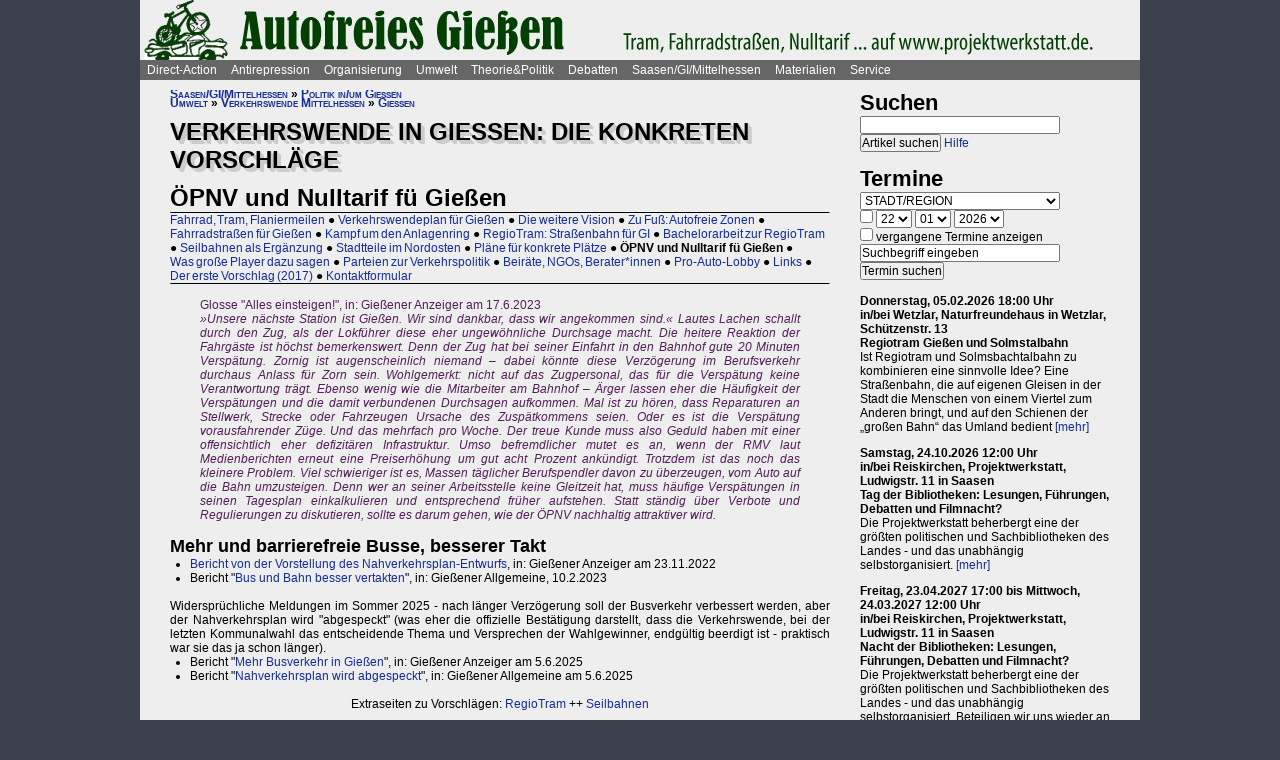

--- FILE ---
content_type: text/html; charset=UTF-8
request_url: https://projektwerkstatt.de/index.php?domain_id=33&p=21158
body_size: 28145
content:
<!doctype html>
<html lang="de">
<head>
<meta charset="utf-8">
<title>Verkehrswende in Gießen: Die konkreten Vorschläge - ÖPNV und Nulltarif fü Gießen » Gießen autofrei</title>
<meta name="robots" content="index,follow">
<meta name=revisit-after content="7 days">
<meta name="description" content="Glosse 'Alles einsteigen!', in: Gießener Anzeiger am 17.6.2023 »Unsere nächste Station ist Gießen. Wir sind dankbar, dass wir angekommen sind.« Lautes Lachen schallt durch den Zug, als der Lokführer diese eher ungewöhnliche Durchsage macht.">
<meta name="keywords" content="offener raum,projektwerkstatt,pwde,selbstorganisierung,netzwerk,autonomie,direct,action,widerstand,aktion,direkt,protest,politik,gesellschaft,utopie,vision,herrschaft,anarchie,anarchismus">
<meta name="viewport" content="width=device-width, initial-scale=1.0">
<meta name="google-site-verification" content="Ta4GSwWjCkn_Zw_gm7-ogr0H9EaI0_agjbIoVBWX6e4">
<link rel="stylesheet" type="text/css" href="./css/stylesheet.css">
<link rel="alternate" type="application/rss+xml" title="Gießen autofrei" href="index.php?a=rss"><link rel="shortcut icon" href="media/image/system/favicon.ico"><link rel="icon" href="media/image/system/favicon.ico" type="image/ico"></head>
<body>
    <header>
    <a href="https://www.giessen-autofrei.siehe.website/index.php"><img src="media/image/system/giessen-autofrei.jpg" alt="Gießen autofrei"></a>    </header>
    <nav id="navigation">
    <ul>
<li><a href="index.php?domain_id=33&a=10172">Direct-Action</a>
<ul>
<li><a href="index.php?domain_id=33&a=13383">Aktionsbeispiele/-tipps</a>
<ul>
<li><a href="index.php?domain_id=33&a=20056">Grundgedanken</a>
<li><a href="index.php?domain_id=33&a=10761">Aktionsorte</a>
<li><a href="index.php?domain_id=33&a=13527">Werkzeuge/Ausstattung</a>
<li><a href="index.php?domain_id=33&a=10748">Alltag/Kleine Aktionen</a>
<li><a href="index.php?domain_id=33&a=13508">Straßentheater</a>
<li><a href="index.php?domain_id=33&a=13423">Kreative Demos</a>
<li><a href="index.php?domain_id=33&a=16065">Farbe/Kleben</a>
<li><a href="index.php?domain_id=33&a=13512">Flyer, Schilder, Transpis</a>
<li><a href="index.php?domain_id=33&a=10763">Direkte Intervention</a>
<li><a href="index.php?domain_id=33&a=20071">Alles kombinieren</a>
<li><a href="index.php?domain_id=33&a=13522">Unkreative Aktionen</a>
<li><a href="index.php?domain_id=33&a=21307">Provokante Aktionen</a>
</ul>
</li>

<li><a href="index.php?domain_id=33&a=20299">Thematische Aktionen</a>
<ul>
<li><a href="index.php?domain_id=33&a=13488">Umwelt/Natur</a>
<li><a href="index.php?domain_id=33&a=14679">Verkehrswende</a>
<li><a href="index.php?domain_id=33&a=21193">Aktionen gegen Autos/Straßen</a>
<li><a href="index.php?domain_id=33&a=13359">Anti-Atom</a>
<li><a href="index.php?domain_id=33&a=13435">Tierschutz/-rechte</a>
<li><a href="index.php?domain_id=33&a=13384">Gratisleben/Eigentum</a>
<li><a href="index.php?domain_id=33&a=13525">Utopien</a>
<li><a href="index.php?domain_id=33&a=13521">Recht auf Stadt</a>
<li><a href="index.php?domain_id=33&a=13397">Bildung</a>
<li><a href="index.php?domain_id=33&a=20072">Arbeit und Soziales</a>
<li><a href="index.php?domain_id=33&a=12029">Gender/Sexismus</a>
<li><a href="index.php?domain_id=33&a=13364">Antirassismus</a>
<li><a href="index.php?domain_id=33&a=13361">Anti-Nazi</a>
<li><a href="index.php?domain_id=33&a=13830">Krieg/Militär</a>
<li><a href="index.php?domain_id=33&a=12434">Religion/Kirche</a>
</ul>
</li>

<li><a href="index.php?domain_id=33&a=20300">Berichte und Auswertung</a>
<ul>
<li><a href="index.php?domain_id=33&a=13932">Gipfelproteste</a>
<li><a href="index.php?domain_id=33&a=17038">Expo 2000 in H: Auswertung</a>
<li><a href="index.php?domain_id=33&a=17046">Expo 2000 in H: Sammlung</a>
<li><a href="index.php?domain_id=33&a=17076">Expo 2000 in H: Presseinfos</a>
<li><a href="index.php?domain_id=33&a=13946">IWF/Weltbank Prag 2000</a>
<li><a href="index.php?domain_id=33&a=13927">Genua 2001 vorher</a>
<li><a href="index.php?domain_id=33&a=13923">Genua 2001 nachher</a>
<li><a href="index.php?domain_id=33&a=17080">Atomforum</a>
<li><a href="index.php?domain_id=33&a=18463">Gratiszüge ab 2001</a>
<li><a href="index.php?domain_id=33&a=16169">NATO München 2002</a>
<li><a href="index.php?domain_id=33&a=15302">Messe Grünes Geld 2001</a>
<li><a href="index.php?domain_id=33&a=13704">Heiligendamm 2007 vorher</a>
<li><a href="index.php?domain_id=33&a=13418">Heiligendamm 2007 nachher</a>
<li><a href="index.php?domain_id=33&a=15237">Castorproteste</a>
<li><a href="index.php?domain_id=33&a=15295">Castor 2001</a>
<li><a href="index.php?domain_id=33&a=10735">Castor Lüneburg 2002</a>
<li><a href="index.php?domain_id=33&a=21307">Provokante Aktionen</a>
</ul>
</li>

<li><a href="index.php?domain_id=33&a=20074">Besetzen und blockieren</a>
<ul>
<li><a href="index.php?domain_id=33&a=13390">Flächen und Häuser besetzen</a>
<li><a href="index.php?domain_id=33&a=13393">Blockieren</a>
<li><a href="index.php?domain_id=33&a=21190">Autobahnblockaden</a>
<li><a href="index.php?domain_id=33&a=11764">Klettern und Knoten</a>
<li><a href="index.php?domain_id=33&a=10988">Räumungen</a>
</ul>
</li>

<li><a href="index.php?domain_id=33&a=20081">Tipps für Demos</a>
<ul>
<li><a href="index.php?domain_id=33&a=12426">Demos: Was, wie, wann, wo?</a>
<li><a href="index.php?domain_id=33&a=12411">Versammlungsrecht</a>
<li><a href="index.php?domain_id=33&a=13423">Demos zu Aktionen machen</a>
<li><a href="index.php?domain_id=33&a=18310">Fallbeispiele</a>
<li><a href="index.php?domain_id=33&a=12403">Gebühren für Demos?</a>
</ul>
</li>

<li><a href="index.php?domain_id=33&a=20075">Kommunikationsguerilla</a>
<ul>
<li><a href="index.php?domain_id=33&a=13415">Fakes und mehr</a>
<li><a href="index.php?domain_id=33&a=13498">Demo gegen sich selbst</a>
<li><a href="index.php?domain_id=33&a=13518">Überidentifikation</a>
</ul>
</li>

<li><a href="index.php?domain_id=33&a=16095">Sabotage/Militanz</a>
<ul>
<li><a href="index.php?domain_id=33&a=13482">Militanz/Sabotage</a>
<li><a href="index.php?domain_id=33&a=20076">Stören</a>
<li><a href="index.php?domain_id=33&a=20638">Spuren vermeiden</a>
<li><a href="index.php?domain_id=33&a=17026">Revolte international</a>
<li><a href="index.php?domain_id=33&a=14972">Militanz und NGOs</a>
</ul>
</li>

<li><a href="index.php?domain_id=33&a=13346">Wahlen</a>
<ul>
<li><a href="index.php?domain_id=33&a=20226">Hauptseiten</a>
<li><a href="index.php?domain_id=33&a=13338">Aktionsideen</a>
<li><a href="index.php?domain_id=33&a=13326">Berichte</a>
<li><a href="index.php?domain_id=33&a=13348">Wahlboykott?</a>
<li><a href="index.php?domain_id=33&a=16184">Bundestagswahl 2002</a>
<li><a href="index.php?domain_id=33&a=13354">Bundestagswahl 2005</a>
</ul>
</li>

<li><a href="index.php?domain_id=33&a=13481">Lieder für Aktionen</a>
<ul>
<li><a href="index.php?domain_id=33&a=13439">Anti-Atom</a>
<li><a href="index.php?domain_id=33&a=13436">Arbeit, Soziales</a>
<li><a href="index.php?domain_id=33&a=13442">Hierarchien, Eliten</a>
<li><a href="index.php?domain_id=33&a=13446">Jugendumwelt (alt)</a>
<li><a href="index.php?domain_id=33&a=13449">Justiz und Knast</a>
<li><a href="index.php?domain_id=33&a=13458">Krieg&Frieden</a>
<li><a href="index.php?domain_id=33&a=13463">Law and Order</a>
<li><a href="index.php?domain_id=33&a=20227">Psychiatrie</a>
<li><a href="index.php?domain_id=33&a=13468">Rassismus</a>
<li><a href="index.php?domain_id=33&a=18757">Gegen Rechts (Antifa)</a>
<li><a href="index.php?domain_id=33&a=13455">Überwachung</a>
<li><a href="index.php?domain_id=33&a=13469">Umwelt</a>
<li><a href="index.php?domain_id=33&a=13479">Wahlen</a>
</ul>
</li>

<li><a href="index.php?domain_id=33&a=11819">Ausstellung und Plattformen</a>
<ul>
<li><a href="index.php?domain_id=33&a=11816">Direct-Action-Ausstellung</a>
<li><a href="index.php?domain_id=33&a=14270">Bei Aktionen/Camps</a>
<li><a href="index.php?domain_id=33&a=13803">Aktionsplattformen</a>
<li><a href="index.php?domain_id=33&a=12063">Sozialforum 2005 in Erfurt</a>
</ul>
</li>

<li><a href="index.php?domain_id=33&a=20079">Presse/Medien</a>
<ul>
<li><a href="index.php?domain_id=33&a=11379">Tipps für Presse/Internet</a>
<li><a href="index.php?domain_id=33&a=20228">Tipps für Interviews</a>
<li><a href="index.php?domain_id=33&a=20676">Online-Aktivismus</a>
<li><a href="index.php?domain_id=33&a=21017">Whistleblowing/Enthüllungen</a>
</ul>
</li>

<li><a href="index.php?domain_id=33&a=21232">Verkehrswende</a>
<ul>
<li><a href="index.php?domain_id=33&a=14679">Verkehrswende allgemein</a>
<li><a href="index.php?domain_id=33&a=21193">Aktionen gegen Konzerne/Straßen</a>
<li><a href="index.php?domain_id=33&a=20631">Aktionen pro Fahrrad</a>
<li><a href="index.php?domain_id=33&a=14696">Aktions-Schwarzfahren</a>
<li><a href="index.php?domain_id=33&a=20652">Pro ÖPNV und Nulltarif</a>
<li><a href="index.php?domain_id=33&a=14816">Aktionen in/um Gießen</a>
<li><a href="index.php?domain_id=33&a=14677">Verbände und Initiativen</a>
</ul>
</li>

<li><a href="index.php?domain_id=33&a=20078">Schwarzstrafen</a>
<ul>
<li><a href="index.php?domain_id=33&a=10353">Hauptseiten</a>
<li><a href="index.php?domain_id=33&a=14675">Pro Nulltarif!</a>
<li><a href="index.php?domain_id=33&a=14701">Contra Schwarz-Strafen!</a>
<li><a href="index.php?domain_id=33&a=14696">Aktions-Schwarzfahren</a>
<li><a href="index.php?domain_id=33&a=20287">Rechtsweg zur Straffreiheit</a>
<li><a href="index.php?domain_id=33&a=14709">Urteile und Kommentare</a>
<li><a href="index.php?domain_id=33&a=18353">Gerichtsprozesse</a>
<li><a href="index.php?domain_id=33&a=11115">Kontrolletis</a>
<li><a href="index.php?domain_id=33&a=14677">Netzwerke und Initiativen</a>
</ul>
</li>

<li><a href="index.php?domain_id=33&a=20331">Gentechnik-Widerstand</a>
<ul>
<li><a href="index.php?domain_id=33&a=12853">Eingangsseite</a>
<li><a href="index.php?domain_id=33&a=10150">Übersicht Aktionsformen</a>
<li><a href="index.php?domain_id=33&a=12988">90er Jahre</a>
<li><a href="index.php?domain_id=33&a=13053">Wühlmäuse in der Wetterau</a>
<li><a href="index.php?domain_id=33&a=16825">Aktionshöhepunkt 2008</a>
<li><a href="index.php?domain_id=33&a=12811">Aktionen in 2009</a>
<li><a href="index.php?domain_id=33&a=15083">Aktionen 2010 und später</a>
<li><a href="index.php?domain_id=33&a=12866">Feldbefreiungen</a>
<li><a href="index.php?domain_id=33&a=16849">Das Ende der Gentechnik</a>
<li><a href="index.php?domain_id=33&a=12693">Filme von Aktionen</a>
<li><a href="index.php?domain_id=33&a=15776">Bilderserie Aktionen</a>
<li><a href="index.php?domain_id=33&a=13217">Warum gegen Gentechnik?</a>
<li><a href="index.php?domain_id=33&a=13070">Legitime Feldbefreiungen</a>
<li><a href="index.php?domain_id=33&a=11353">Recht des Widerstandes</a>
<li><a href="index.php?domain_id=33&a=13161">Staatsmacht und Protest</a>
<li><a href="index.php?domain_id=33&a=13100">Strafprozess in Gießen</a>
<li><a href="index.php?domain_id=33&a=13092">Mehr Strafprozesse</a>
<li><a href="index.php?domain_id=33&a=12994">Genfelder in Gießen</a>
</ul>
</li>

<li><a href="index.php?domain_id=33&a=20379">Materialien & Support</a>
<ul>
<li><a href="index.php?domain_id=33&a=14596">Trainings, Vorträge usw.</a>
<li><a href="index.php?domain_id=33&a=13405">Vortragsmanuskript</a>
<li><a href="index.php?domain_id=33&a=12699">Filme</a>
<li><a href="index.php?domain_id=33&a=20643">Gedrucktes (Bücher ...)</a>
<li><a href="index.php?domain_id=33&a=20285">Direct-Action-Kalender</a>
<li><a href="index.php?domain_id=33&a=12478">Vorlagen (Download)</a>
<li><a href="index.php?domain_id=33&a=14493">Fahrzeuge</a>
<li><a href="index.php?domain_id=33&a=21187">Häuser und Räume</a>
<li><a href="index.php?domain_id=33&a=21243">Rundherum-Orga</a>
</ul>
</li>

</ul>

<li><a href="index.php?domain_id=33&a=20114">Antirepression</a>
<ul>
<li><a href="index.php?domain_id=33&a=20907">Repression vs. Antirepression</a>
<ul>
<li><a href="index.php?domain_id=33&a=20063">Was will Repression?</a>
<li><a href="index.php?domain_id=33&a=11998">Umgang mit Repression</a>
<li><a href="index.php?domain_id=33&a=20064">Materialien</a>
</ul>
</li>

<li><a href="index.php?domain_id=33&a=20080">Akteneinsicht</a>
<ul>
<li><a href="index.php?domain_id=33&a=10922">Akteneinsicht vor Gericht</a>
<li><a href="index.php?domain_id=33&a=12669">Behördenakten</a>
<li><a href="index.php?domain_id=33&a=11245">Patient_innenakten u.ä.</a>
</ul>
</li>

<li><a href="index.php?domain_id=33&a=20081">Demotipps</a>
<ul>
<li><a href="index.php?domain_id=33&a=12426">Demos: Was, wie, wann, wo?</a>
<li><a href="index.php?domain_id=33&a=12411">Versammlungsrecht</a>
<li><a href="index.php?domain_id=33&a=13423">Demos zu Aktionen machen</a>
<li><a href="index.php?domain_id=33&a=12400">Konflikte mit Behörden/Polizei</a>
<li><a href="index.php?domain_id=33&a=18310">Fallbeispiele</a>
<li><a href="index.php?domain_id=33&a=12403">Gebühren für Demos?</a>
</ul>
</li>

<li><a href="index.php?domain_id=33&a=20082">Fiese Tricks</a>
<ul>
<li><a href="index.php?domain_id=33&a=10297">Hauptseiten</a>
<li><a href="index.php?domain_id=33&a=14332">Ton-Bilder-Schau</a>
<li><a href="index.php?domain_id=33&a=14295">Das Buch</a>
<li><a href="index.php?domain_id=33&a=14315">Vorgeschichte</a>
<li><a href="index.php?domain_id=33&a=12745">Bombendrohung</a>
<li><a href="index.php?domain_id=33&a=14397">Raubüberfall der Polizei</a>
<li><a href="index.php?domain_id=33&a=12773">Gedichte zu Brandsätzen</a>
<li><a href="index.php?domain_id=33&a=18312">Gaile Lügen</a>
<li><a href="index.php?domain_id=33&a=14915">Federballaffäre: Die Nacht</a>
<li><a href="index.php?domain_id=33&a=14866">Federballaffäre: Die Festnahme</a>
<li><a href="index.php?domain_id=33&a=14893">Federballaffäre: Durchsuchung</a>
<li><a href="index.php?domain_id=33&a=14882">Federballaffäre: DNA-Test</a>
<li><a href="index.php?domain_id=33&a=14323">Federballaffäre: Reaktionen</a>
<li><a href="index.php?domain_id=33&a=14323">Federballaffäre: Vertuschen</a>
<li><a href="index.php?domain_id=33&a=14865">Federballaffäre: Justiz-Abarbeitung</a>
<li><a href="index.php?domain_id=33&a=20962">Federballaffäre: Volle Story</a>
<li><a href="index.php?domain_id=33&a=12782">Machtfilz in Gießen</a>
<li><a href="index.php?domain_id=33&a=21368">VGH-Richter gegen Ökos</a>
</ul>
</li>

<li><a href="index.php?domain_id=33&a=20083">Gegen Knast und Strafe</a>
<ul>
<li><a href="index.php?domain_id=33&a=11082">Gefängnisse</a>
<li><a href="index.php?domain_id=33&a=11052">Argumente gegen Knäste</a>
<li><a href="index.php?domain_id=33&a=20425">Berichte hinter Gittern</a>
<li><a href="index.php?domain_id=33&a=11059">8 Tage Stammheim</a>
<li><a href="index.php?domain_id=33&a=11088">Haftformen und -vorschriften</a>
<li><a href="index.php?domain_id=33&a=11095">Impressionen (Lesung/Vortrag)</a>
<li><a href="index.php?domain_id=33&a=18295">Für eine Welt ohne Strafe</a>
<li><a href="index.php?domain_id=33&a=20621">Alternativen zu Knast und Strafe</a>
<li><a href="index.php?domain_id=33&a=19340">Strafe: Recht auf Gewalt</a>
<li><a href="index.php?domain_id=33&a=11104">Aktionen gegen Knäste</a>
<li><a href="index.php?domain_id=33&a=20889">Vergleich Knast-Psychiatrie</a>
</ul>
</li>

<li><a href="index.php?domain_id=33&a=20089">Justiz und Prozesse</a>
<ul>
<li><a href="index.php?domain_id=33&a=21249">Ella - die Lügen der Staatsmacht</a>
<li><a href="index.php?domain_id=33&a=20546">Tricks und Manipulation</a>
<li><a href="index.php?domain_id=33&a=11036">Richtermacht</a>
<li><a href="index.php?domain_id=33&a=10997">Gegenwehr gegen Justiz</a>
<li><a href="index.php?domain_id=33&a=11007">Justiz in Gießen (und Hessen)</a>
<li><a href="index.php?domain_id=33&a=14813">Staatsanwaltschaft Gießen</a>
<li><a href="index.php?domain_id=33&a=11213">Prozesse in/um Gießen</a>
<li><a href="index.php?domain_id=33&a=10934">Absurde Fälle in GI</a>
<li><a href="index.php?domain_id=33&a=15365">Der große Prozess: 13 Anklagepunkte</a>
<li><a href="index.php?domain_id=33&a=11200">Der große Prozess: 2. Instanz I (2004)</a>
<li><a href="index.php?domain_id=33&a=18054">Der große Prozess: 2. Instanz II (2005)</a>
<li><a href="index.php?domain_id=33&a=16878">Die Plädoyers (2. Instanz)</a>
<li><a href="index.php?domain_id=33&a=16971">Der große Prozess: OLG/VerfG</a>
<li><a href="index.php?domain_id=33&a=15543">Haftantritt (Versuch)</a>
<li><a href="index.php?domain_id=33&a=11206">Der große Prozess: 2. Instanz III (2007)</a>
<li><a href="index.php?domain_id=33&a=11158">Fuck the police</a>
<li><a href="index.php?domain_id=33&a=15429">Farbige Gerichte I: 3.12.2003</a>
<li><a href="index.php?domain_id=33&a=15451">Das Plädoyer (1. Instanz)</a>
<li><a href="index.php?domain_id=33&a=15511">Farbige Gerichte II: 24.12.2005</a>
<li><a href="index.php?domain_id=33&a=18482">Strafprozess in Halle</a>
</ul>
</li>

<li><a href="index.php?domain_id=33&a=20087">Laienverteidigung</a>
<ul>
<li><a href="index.php?domain_id=33&a=10065">Hauptseiten</a>
<li><a href="index.php?domain_id=33&a=11120">Berichte und K(r)ämpfe</a>
<li><a href="index.php?domain_id=33&a=10957">EAs (Rechtshilfe)</a>
<li><a href="index.php?domain_id=33&a=12503">Downloads für Prozesse</a>
<li><a href="index.php?domain_id=33&a=12543">Downloads für Trainings</a>
<li><a href="index.php?domain_id=33&a=12504">Musteranträge für Prozesse</a>
</ul>
</li>

<li><a href="index.php?domain_id=33&a=20088">Polizei-Einblicke</a>
<ul>
<li><a href="index.php?domain_id=33&a=11147">Polizeigewalt</a>
<li><a href="index.php?domain_id=33&a=14350">Polizeigewalt in Gießen</a>
<li><a href="index.php?domain_id=33&a=11222">Fallbeispiel Gewalt in Gießen</a>
<li><a href="index.php?domain_id=33&a=14368">Polizei in Gießen</a>
<li><a href="index.php?domain_id=33&a=14394">Staatsschutz Gießen</a>
<li><a href="index.php?domain_id=33&a=18343">Beispielfälle in Hessen</a>
<li><a href="index.php?domain_id=33&a=20434">Beispiele überall</a>
<li><a href="index.php?domain_id=33&a=10967">Folter (Aussageerpressung)</a>
<li><a href="index.php?domain_id=33&a=15835">Gefahrenabwehr Frankfurt</a>
<li><a href="index.php?domain_id=33&a=14276">Rechte in der Polizei heute</a>
<li><a href="index.php?domain_id=33&a=14358">Braune Polizeigeschichten</a>
<li><a href="index.php?domain_id=33&a=15327">Rassistische Polizei</a>
<li><a href="index.php?domain_id=33&a=11032">Zeugen in Uniform</a>
<li><a href="index.php?domain_id=33&a=21003">Berichte aus der Polizei</a>
</ul>
</li>

<li><a href="index.php?domain_id=33&a=20887">Polizei-Dokumentationen</a>
<ul>
<li><a href="index.php?domain_id=33&a=14335">Ausgabe 2004: Berichte ab 2002</a>
<li><a href="index.php?domain_id=33&a=14376">Reaktionen zur 2004er-Doku</a>
<li><a href="index.php?domain_id=33&a=14342">Ausgabe 2005: Berichte ab 2004</a>
<li><a href="index.php?domain_id=33&a=15520">Grundrechtereport 2005</a>
<li><a href="index.php?domain_id=33&a=15539">Verfahren bis 2005</a>
<li><a href="index.php?domain_id=33&a=14351">Ausgabe 2006/2007: Berichte ab 2005</a>
</ul>
</li>

<li><a href="index.php?domain_id=33&a=20086">Innere Sicherheit</a>
<ul>
<li><a href="index.php?domain_id=33&a=11148">Antifa in Robe und Uniform?</a>
<li><a href="index.php?domain_id=33&a=12771">Gefahrenabwehr in Gießen</a>
<li><a href="index.php?domain_id=33&a=11008">Kriminalitäts-Angstmache</a>
<li><a href="index.php?domain_id=33&a=20229">Sicherheitswahn</a>
<li><a href="index.php?domain_id=33&a=11456">Spitzeleien</a>
</ul>
</li>

<li><a href="index.php?domain_id=33&a=20085">Behördenstress</a>
<ul>
<li><a href="index.php?domain_id=33&a=11275">Obrigkeit anzeigen?</a>
<li><a href="index.php?domain_id=33&a=11420">Recht für Organisationen</a>
<li><a href="index.php?domain_id=33&a=11455">Pfändung/Schadenersatz</a>
<li><a href="index.php?domain_id=33&a=11463">Widersprechen</a>
</ul>
</li>

<li><a href="index.php?domain_id=33&a=20090">Rechtstipps</a>
<ul>
<li><a href="index.php?domain_id=33&a=14562">Hauptseiten</a>
<li><a href="index.php?domain_id=33&a=11283">Schützen Gesetze?</a>
<li><a href="index.php?domain_id=33&a=11379">Presse und Internet</a>
<li><a href="index.php?domain_id=33&a=11329">Verwaltungsklagen</a>
<li><a href="index.php?domain_id=33&a=12635">Downloads Rechtshilfe</a>
<li><a href="index.php?domain_id=33&a=14581">Rechts-Nachrichten</a>
<li><a href="index.php?domain_id=33&a=18370">Rechtslexikon</a>
<li><a href="index.php?domain_id=33&a=19228">ABC der Rechtshilfe</a>
</ul>
</li>

<li><a href="index.php?domain_id=33&a=20091">Tipps für Aktionen</a>
<ul>
<li><a href="index.php?domain_id=33&a=10043">Hauptseiten</a>
<li><a href="index.php?domain_id=33&a=11104">Gegen das Einsperren!</a>
<li><a href="index.php?domain_id=33&a=11581">Gießener Kreidekrieg</a>
<li><a href="index.php?domain_id=33&a=20638">Spuren vermeiden</a>
<li><a href="index.php?domain_id=33&a=11167">Aktionsberichte</a>
</ul>
</li>

<li><a href="index.php?domain_id=33&a=20092">Tipps für Prozesse</a>
<ul>
<li><a href="index.php?domain_id=33&a=10091">Hauptseiten</a>
<li><a href="index.php?domain_id=33&a=11396">Einzeltipps zum Prozessverlauf</a>
<li><a href="index.php?domain_id=33&a=11415">Umgang mit Strafbefehlen</a>
<li><a href="index.php?domain_id=33&a=10987">Aktionen im Gerichtssaal</a>
<li><a href="index.php?domain_id=33&a=11429">Verteidiger*innen</a>
<li><a href="index.php?domain_id=33&a=11370">Plädoyer</a>
<li><a href="index.php?domain_id=33&a=11398">Durch die Instanzen ...</a>
<li><a href="index.php?domain_id=33&a=11442">Verfassungsbeschwerde</a>
<li><a href="index.php?domain_id=33&a=12503">Anträge, Formulare, Schemata</a>
<li><a href="index.php?domain_id=33&a=12504">Musteranträge für Prozesse</a>
<li><a href="index.php?domain_id=33&a=12635">Downloads Rechtshilfe</a>
<li><a href="index.php?domain_id=33&a=20903">Jugendstrafrecht</a>
<li><a href="index.php?domain_id=33&a=11436">Zugang zu Gerichten</a>
<li><a href="index.php?domain_id=33&a=11334">Rechtliches Gehör</a>
<li><a href="index.php?domain_id=33&a=11342">Gleichheit vor dem Gesetz</a>
<li><a href="index.php?domain_id=33&a=11353">Rechtfertigender Notstand</a>
</ul>
</li>

<li><a href="index.php?domain_id=33&a=20298">Umgang mit Polizei</a>
<ul>
<li><a href="index.php?domain_id=33&a=14571">Hauptseiten</a>
<li><a href="index.php?domain_id=33&a=11124">Personalienfeststellung</a>
<li><a href="index.php?domain_id=33&a=11410">Sicherstellung</a>
<li><a href="index.php?domain_id=33&a=11320">Festnahme/Gewahrsam</a>
<li><a href="index.php?domain_id=33&a=11311">(Haus-)Durchsuchung</a>
<li><a href="index.php?domain_id=33&a=11361">Observation</a>
<li><a href="index.php?domain_id=33&a=10947">DNA-Entnahme</a>
<li><a href="index.php?domain_id=33&a=11133">Aktionen gegen Polizei</a>
</ul>
</li>

<li><a href="index.php?domain_id=33&a=20296">Strafvorwürfe</a>
<ul>
<li><a href="index.php?domain_id=33&a=11293">Kleinkram (Hausfriedensbruch ...)</a>
<li><a href="index.php?domain_id=33&a=10770">Containern u.ä.</a>
<li><a href="index.php?domain_id=33&a=11299">Beleidigung</a>
<li><a href="index.php?domain_id=33&a=11347">Graffiti & Co.</a>
<li><a href="index.php?domain_id=33&a=20287">Schwarzfahren</a>
<li><a href="index.php?domain_id=33&a=11308">Nötigung, Störung von Betrieben</a>
<li><a href="index.php?domain_id=33&a=20958">Widerstand/Landfriedensbruch</a>
<li><a href="index.php?domain_id=33&a=21165">Drogenpolitik</a>
<li><a href="index.php?domain_id=33&a=21017">Whistleblowing/Enthüllungen</a>
<li><a href="index.php?domain_id=33&a=11122">Mehr politische Strafvorwürfe</a>
<li><a href="index.php?domain_id=33&a=21286">Kriminelle Vereinigung</a>
</ul>
</li>

<li><a href="index.php?domain_id=33&a=20093">Anti-Zwangspsychiatrie</a>
<ul>
<li><a href="index.php?domain_id=33&a=20242">Eingangsseite</a>
<li><a href="index.php?domain_id=33&a=21135">Formen des Zwangs</a>
<li><a href="index.php?domain_id=33&a=11258">Psychiatriefälle in Hessen</a>
<li><a href="index.php?domain_id=33&a=11251">Psychiatriefälle überall</a>
<li><a href="index.php?domain_id=33&a=11265">Selbstschutz & Alternativen</a>
<li><a href="index.php?domain_id=33&a=11245">Patientenakten</a>
<li><a href="index.php?domain_id=33&a=11246">Sich wehren!</a>
<li><a href="index.php?domain_id=33&a=20442">Rückmeldeformular</a>
<li><a href="index.php?domain_id=33&a=20889">Vergleich Knast-Psychiatrie</a>
</ul>
</li>

</ul>

<li><a href="index.php?domain_id=33&a=20203">Organisierung</a>
<ul>
<li><a href="index.php?domain_id=33&a=20206">Dominanzabbau</a>
<ul>
<li><a href="index.php?domain_id=33&a=13782">Hierarchien erkennen</a>
<li><a href="index.php?domain_id=33&a=14833">Eliten in Bewegungen</a>
<li><a href="index.php?domain_id=33&a=14852">Ziegen und Schafe</a>
<li><a href="index.php?domain_id=33&a=13735">Schlechte Beispiele</a>
<li><a href="index.php?domain_id=33&a=13738">Große Treffen</a>
<li><a href="index.php?domain_id=33&a=13760">Open Space</a>
<li><a href="index.php?domain_id=33&a=13734">Fish Bowl</a>
<li><a href="index.php?domain_id=33&a=13743">Beispiel JUKss</a>
</ul>
</li>

<li><a href="index.php?domain_id=33&a=20206">Entscheidungsfindung</a>
<ul>
<li><a href="index.php?domain_id=33&a=13779">Hauptseiten</a>
<li><a href="index.php?domain_id=33&a=13804">Plenum</a>
<li><a href="index.php?domain_id=33&a=13749">Konsens</a>
</ul>
</li>

<li><a href="index.php?domain_id=33&a=20184">Tricks von NGOs & Co.</a>
<ul>
<li><a href="index.php?domain_id=33&a=12151">Vereinnahmungen</a>
<li><a href="index.php?domain_id=33&a=11820">Zentralismus</a>
<li><a href="index.php?domain_id=33&a=13795">Steuerung durch Moderation</a>
<li><a href="index.php?domain_id=33&a=20411">Hierarchie ist gewollt!</a>
<li><a href="index.php?domain_id=33&a=10524">NGOs unter der Lupe</a>
<li><a href="index.php?domain_id=33&a=11906">Links-peinlich</a>
<li><a href="index.php?domain_id=33&a=10703">Sozialproteste</a>
<li><a href="index.php?domain_id=33&a=12145">Die BUKO</a>
</ul>
</li>

<li><a href="index.php?domain_id=33&a=20210">Moderne Hierarchien</a>
<ul>
<li><a href="index.php?domain_id=33&a=13756">Hauptseiten</a>
<li><a href="index.php?domain_id=33&a=11911">Die Player</a>
<li><a href="index.php?domain_id=33&a=18337">Zensur im Internet</a>
</ul>
</li>

<li><a href="index.php?domain_id=33&a=20207">Kreativmethoden</a>
<ul>
<li><a href="index.php?domain_id=33&a=13724">Übersicht</a>
<li><a href="index.php?domain_id=33&a=13744">Kleingruppen</a>
<li><a href="index.php?domain_id=33&a=13814">Tuschelrunde (World Café)</a>
<li><a href="index.php?domain_id=33&a=13789">Streitet Euch - aber gut!</a>
<li><a href="index.php?domain_id=33&a=13794">Weitere Methoden</a>
<li><a href="index.php?domain_id=33&a=13824">Beispiel Widerstandswerkstatt</a>
<li><a href="index.php?domain_id=33&a=21235">Online-Treffen</a>
</ul>
</li>

<li><a href="index.php?domain_id=33&a=20211">Offene Räume</a>
<ul>
<li><a href="index.php?domain_id=33&a=10190">Hauptseiten</a>
<li><a href="index.php?domain_id=33&a=13803">Offene (Aktions-)Plattformen</a>
<li><a href="index.php?domain_id=33&a=13772">Projektwerkstätten</a>
<li><a href="index.php?domain_id=33&a=16160">Offene Presseplattformen</a>
</ul>
</li>

<li><a href="index.php?domain_id=33&a=20843">Stiftung FreiRäume</a>
<ul>
<li><a href="index.php?domain_id=33&a=20837">Häuser und Räume</a>
<li><a href="index.php?domain_id=33&a=20845">Netzwerk FreiRäume</a>
<li><a href="index.php?domain_id=33&a=20830">Ziele der Stiftung</a>
<li><a href="index.php?domain_id=33&a=20829">Ziele der Stiftung (alt: 2004)</a>
<li><a href="index.php?domain_id=33&a=20861">Rechtsformen am Eigentum</a>
<li><a href="index.php?domain_id=33&a=20854">Organisation/Finanzierung</a>
<li><a href="index.php?domain_id=33&a=20866">Satzung, Spenden usw.</a>
<li><a href="index.php?domain_id=33&a=20868">Spenden für Solardächer</a>
<li><a href="index.php?domain_id=33&a=20822">Berichte 2005-2006</a>
<li><a href="index.php?domain_id=33&a=20818">Hessen lehnt Stiftung ab</a>
</ul>
</li>

<li><a href="index.php?domain_id=33&a=20208">HierarchNIE!-Projekt</a>
<ul>
<li><a href="index.php?domain_id=33&a=10180">Hauptseiten</a>
<li><a href="index.php?domain_id=33&a=13777">HierarchNIE!-Reader</a>
<li><a href="index.php?domain_id=33&a=13703">HierarchNIE!-Ausstellung</a>
</ul>
</li>

<li><a href="index.php?domain_id=33&a=20212">Struktur und Vernetzung</a>
<ul>
<li><a href="index.php?domain_id=33&a=13901">Hauptseiten</a>
<li><a href="index.php?domain_id=33&a=20445">Vernetzt Euch: Rückmeldeformular</a>
<li><a href="index.php?domain_id=33&a=14254">Strategietexte</a>
<li><a href="index.php?domain_id=33&a=12176">Plädoyer: Von unten!</a>
<li><a href="index.php?domain_id=33&a=13507">Direct-Action-Netz (Versuch)</a>
<li><a href="index.php?domain_id=33&a=18340">Rückblicke</a>
<li><a href="index.php?domain_id=33&a=12064">Sozialforen</a>
<li><a href="index.php?domain_id=33&a=16193">Alte und neue Projekte</a>
<li><a href="index.php?domain_id=33&a=13704">Beispiel G8 2007</a>
<li><a href="index.php?domain_id=33&a=13723">Beispiel WSF-Camp</a>
<li><a href="index.php?domain_id=33&a=18339">Linksruck-Debatte</a>
</ul>
</li>

<li><a href="index.php?domain_id=33&a=20303">Recht und Finanzen</a>
<ul>
<li><a href="index.php?domain_id=33&a=11420">Vereinsrecht</a>
<li><a href="index.php?domain_id=33&a=14858">Spendengelder?</a>
</ul>
</li>

<li><a href="index.php?domain_id=33&a=20209">Gratisleben/Selbstorga</a>
<ul>
<li><a href="index.php?domain_id=33&a=10027">Eingangsseite</a>
<li><a href="index.php?domain_id=33&a=10795">Kritik dem Umsonst-Hype</a>
<li><a href="index.php?domain_id=33&a=10790">Überblick</a>
<li><a href="index.php?domain_id=33&a=14850">Wege und Irrwege</a>
<li><a href="index.php?domain_id=33&a=10770">Containern</a>
<li><a href="index.php?domain_id=33&a=10788">Von A nach B kommen</a>
<li><a href="index.php?domain_id=33&a=10784">Essen</a>
<li><a href="index.php?domain_id=33&a=10785">Teilen/Nutzi-Gem</a>
<li><a href="index.php?domain_id=33&a=10789">Zeitausgleich</a>
<li><a href="index.php?domain_id=33&a=14842">Schnorren</a>
<li><a href="index.php?domain_id=33&a=10792">Häuser und Flächen</a>
<li><a href="index.php?domain_id=33&a=14851">Soziales Umfeld</a>
<li><a href="index.php?domain_id=33&a=11455">Schutz vor Pfändungen</a>
</ul>
</li>

<li><a href="index.php?domain_id=33&a=20204">Einmischen</a>
<ul>
<li><a href="index.php?domain_id=33&a=12675">Beteiligungsrechte</a>
<li><a href="index.php?domain_id=33&a=12685">Klagerechte</a>
<li><a href="index.php?domain_id=33&a=12686">Recherchemethoden</a>
<li><a href="index.php?domain_id=33&a=12669">Akteneinsicht</a>
<li><a href="index.php?domain_id=33&a=10922">Akteneinsicht vor Gericht</a>
<li><a href="index.php?domain_id=33&a=11245">Eigene Angelegenheiten</a>
<li><a href="index.php?domain_id=33&a=21017">Whistleblowing/Enthüllungen</a>
</ul>
</li>

</ul>

<li><a href="index.php?domain_id=33&a=10365">Umwelt</a>
<ul>
<li><a href="index.php?domain_id=33&a=20201">Umweltschutz</a>
<ul>
<li><a href="index.php?domain_id=33&a=10413">Lage der Umwelt</a>
<li><a href="index.php?domain_id=33&a=13682">Umwelt und Ressourcen</a>
<li><a href="index.php?domain_id=33&a=18336">Mensch-Natur-Technik</a>
<li><a href="index.php?domain_id=33&a=12732">Filme zu Umweltthemen</a>
<li><a href="index.php?domain_id=33&a=18355">Newsletter-Archiv</a>
</ul>
</li>

<li><a href="index.php?domain_id=33&a=20133">Umweltschutz von unten</a>
<ul>
<li><a href="index.php?domain_id=33&a=14797">Hauptseiten</a>
<li><a href="index.php?domain_id=33&a=20059">Naturschutz und Landnutzung</a>
<li><a href="index.php?domain_id=33&a=13682">Umwelt in der Utopie</a>
<li><a href="index.php?domain_id=33&a=13614">Wie wirtschaften?</a>
<li><a href="index.php?domain_id=33&a=14776">Großbauten</a>
<li><a href="index.php?domain_id=33&a=13538">Große Infrastruktur</a>
<li><a href="index.php?domain_id=33&a=18330">Commons</a>
</ul>
</li>

<li><a href="index.php?domain_id=33&a=20193">Klima und Energie</a>
<ul>
<li><a href="index.php?domain_id=33&a=21357">Klima und Klimagerechtigkeit</a>
<li><a href="index.php?domain_id=33&a=10480">Klima-Kapitalismus</a>
<li><a href="index.php?domain_id=33&a=15299">Kyoto-Protokoll (Kritik)</a>
<li><a href="index.php?domain_id=33&a=14010">Kohle: Der Überblick</a>
<li><a href="index.php?domain_id=33&a=14020">Kohle: Abbau und Folgen</a>
<li><a href="index.php?domain_id=33&a=14045">Kohle: RWE (Rh. Revier)</a>
<li><a href="index.php?domain_id=33&a=14027">Kohle: Seilschaften</a>
<li><a href="index.php?domain_id=33&a=14046">Kohle: RWE-Vortrag</a>
<li><a href="index.php?domain_id=33&a=10424">Energiewende hinterfragt</a>
<li><a href="index.php?domain_id=33&a=16657">Regenerative Energien</a>
<li><a href="index.php?domain_id=33&a=18557">Atomenergie</a>
<li><a href="index.php?domain_id=33&a=14726">Ökostrom hinterfragt</a>
<li><a href="index.php?domain_id=33&a=17708">Ökostrom-Qualitäten</a>
<li><a href="index.php?domain_id=33&a=14770">Utopie: Energie von unten</a>
<li><a href="index.php?domain_id=33&a=14011">Aktionen</a>
<li><a href="index.php?domain_id=33&a=11941">Klimaleugnung usw.</a>
</ul>
</li>

<li><a href="index.php?domain_id=33&a=20202">Verkehrspolitik</a>
<ul>
<li><a href="index.php?domain_id=33&a=20954">Verkehrspolitik</a>
<li><a href="index.php?domain_id=33&a=17917">Bausteine der Verkehrswende</a>
<li><a href="index.php?domain_id=33&a=14675">ÖPNV mit Nulltarif</a>
<li><a href="index.php?domain_id=33&a=19884">Leitbilder und Strategien</a>
<li><a href="index.php?domain_id=33&a=20626">Fahrradstraßen und mehr</a>
<li><a href="index.php?domain_id=33&a=20547">E-Autos</a>
<li><a href="index.php?domain_id=33&a=14821">Konkrete Vorschläge für ...</a>
<li><a href="index.php?domain_id=33&a=20078">Nulltarif/Schwarzfahren</a>
<li><a href="index.php?domain_id=33&a=20596">Folgen</a>
<li><a href="index.php?domain_id=33&a=17724">Fliegen</a>
<li><a href="index.php?domain_id=33&a=17727">Vorschläge (aus den 90ern)</a>
</ul>
</li>

<li><a href="index.php?domain_id=33&a=21231">Verkehrswende Mittelhessen</a>
<ul>
<li><a href="index.php?domain_id=33&a=14814">Gießen</a>
<li><a href="index.php?domain_id=33&a=21282">Lumdatal</a>
<li><a href="index.php?domain_id=33&a=20594">Wiesecktal</a>
<li><a href="index.php?domain_id=33&a=14824">B49-Neubau verhindern!</a>
<li><a href="index.php?domain_id=33&a=20987">Vogelsberg/A49</a>
<li><a href="index.php?domain_id=33&a=14823">Region & weitere Orte</a>
<li><a href="index.php?domain_id=33&a=14816">Aktionen in/um Gießen</a>
</ul>
</li>

<li><a href="index.php?domain_id=33&a=21232">Verkehrswende-Aktionen</a>
<ul>
<li><a href="index.php?domain_id=33&a=14679">Verkehrswende allgemein</a>
<li><a href="index.php?domain_id=33&a=21193">Aktionen gegen Konzerne/Straßen</a>
<li><a href="index.php?domain_id=33&a=20631">Aktionen pro Fahrrad</a>
<li><a href="index.php?domain_id=33&a=14696">Aktions-Schwarzfahren</a>
<li><a href="index.php?domain_id=33&a=20652">Pro ÖPNV und Nulltarif</a>
<li><a href="index.php?domain_id=33&a=14816">Aktionen in/um Gießen</a>
<li><a href="index.php?domain_id=33&a=14677">Verbände und Initiativen</a>
</ul>
</li>

<li><a href="index.php?domain_id=33&a=11524">Natur und Biotope</a>
<ul>
<li><a href="index.php?domain_id=33&a=11504">Eingangsseite</a>
<li><a href="index.php?domain_id=33&a=11547">Ökologische Grundlagen</a>
<li><a href="index.php?domain_id=33&a=11540">Ökologische Planung</a>
<li><a href="index.php?domain_id=33&a=20204">Beteiligung an Planungen</a>
<li><a href="index.php?domain_id=33&a=11525">Biotopkartierung</a>
<li><a href="index.php?domain_id=33&a=11511">Biotoptypen und ihr Schutz</a>
<li><a href="index.php?domain_id=33&a=11512">Empfohlene Gehölzarten</a>
<li><a href="index.php?domain_id=33&a=11553">Vorgehensweise</a>
<li><a href="index.php?domain_id=33&a=11513">Kommunalpolitik</a>
<li><a href="index.php?domain_id=33&a=11536">Regionale Politik</a>
<li><a href="index.php?domain_id=33&a=14776">Großbauten</a>
<li><a href="index.php?domain_id=33&a=11531">Jagd</a>
<li><a href="index.php?domain_id=33&a=20563">Landwirtschaft</a>
<li><a href="index.php?domain_id=33&a=11545">Naturschutzrecht</a>
<li><a href="index.php?domain_id=33&a=20890">Flächenfraß stoppen!</a>
</ul>
</li>

<li><a href="index.php?domain_id=33&a=20200">Tierschutz</a>
<ul>
<li><a href="index.php?domain_id=33&a=14756">Mensch-Tier-Dualismus</a>
<li><a href="index.php?domain_id=33&a=14742">Tierrechts-Mythen</a>
<li><a href="index.php?domain_id=33&a=11531">Jagd</a>
<li><a href="index.php?domain_id=33&a=16693">Soja-Hype</a>
<li><a href="index.php?domain_id=33&a=14744">PeTA</a>
<li><a href="index.php?domain_id=33&a=20554">Tierhaltung</a>
<li><a href="index.php?domain_id=33&a=14788">Gibt es Tierrechte?</a>
<li><a href="index.php?domain_id=33&a=14751">Tier-Rechte</a>
<li><a href="index.php?domain_id=33&a=14764">Universelles Leben</a>
<li><a href="index.php?domain_id=33&a=13306">Buch Mensch Macht Tier</a>
<li><a href="index.php?domain_id=33&a=13435">Aktionen für Tiere</a>
</ul>
</li>

<li><a href="index.php?domain_id=33&a=20191">Baubiologie</a>
<ul>
<li><a href="index.php?domain_id=33&a=10093">Eingangsseite</a>
<li><a href="index.php?domain_id=33&a=11491">Dach-/Wandbegrünung</a>
<li><a href="index.php?domain_id=33&a=11483">Farben</a>
<li><a href="index.php?domain_id=33&a=11478">Energie</a>
<li><a href="index.php?domain_id=33&a=11492">Wasser</a>
<li><a href="index.php?domain_id=33&a=11499">Ökohaus Projektwerkstatt</a>
</ul>
</li>

<li><a href="index.php?domain_id=33&a=20192">Biotech-Seilschaften</a>
<ul>
<li><a href="index.php?domain_id=33&a=10142">Eingangsseite</a>
<li><a href="index.php?domain_id=33&a=18313">Behörden</a>
<li><a href="index.php?domain_id=33&a=13051">Konzerne und Briefkästen</a>
<li><a href="index.php?domain_id=33&a=18319">Forschung</a>
<li><a href="index.php?domain_id=33&a=18315">Lobbyverbände</a>
<li><a href="index.php?domain_id=33&a=12963">Parteien</a>
<li><a href="index.php?domain_id=33&a=20330">Hauptorte</a>
<li><a href="index.php?domain_id=33&a=15857">Hauptpersonen</a>
<li><a href="index.php?domain_id=33&a=20321">Filz der Gentech-Kritik</a>
<li><a href="index.php?domain_id=33&a=12907">Buch und Vortrag</a>
<li><a href="index.php?domain_id=33&a=18450">Erste Texte und Verbotsversuche</a>
</ul>
</li>

<li><a href="index.php?domain_id=33&a=20194">Gentechnik-Kritik</a>
<ul>
<li><a href="index.php?domain_id=33&a=12915">Gentechnik und Macht</a>
<li><a href="index.php?domain_id=33&a=20566">Gentechnik-Lexikon Regionen</a>
<li><a href="index.php?domain_id=33&a=13052">Gentechnik-Lexikon Themen</a>
<li><a href="index.php?domain_id=33&a=20565">Gentechnik-Lexikon Player</a>
<li><a href="index.php?domain_id=33&a=20333">Schein-Vorteile</a>
<li><a href="index.php?domain_id=33&a=20342">Koexistenz-Lügen</a>
<li><a href="index.php?domain_id=33&a=13128">Recht der Gentechnik</a>
<li><a href="index.php?domain_id=33&a=13203">MON810</a>
<li><a href="index.php?domain_id=33&a=12852">Verweigerte Akteneinsicht</a>
<li><a href="index.php?domain_id=33&a=12976">Zitate der Befürworter</a>
<li><a href="index.php?domain_id=33&a=13060">Gentech-Nachhaltigkeit</a>
</ul>
</li>

<li><a href="index.php?domain_id=33&a=20989">Weitere Umweltthemen</a>
<ul>
<li><a href="index.php?domain_id=33&a=20990">Rohstoffe und Abfall</a>
</ul>
</li>

<li><a href="index.php?domain_id=33&a=20559">Naturbeobachtung</a>
<ul>
<li><a href="index.php?domain_id=33&a=16219">Eingangsseite</a>
<li><a href="index.php?domain_id=33&a=17763">Wasseruntersuchung</a>
<li><a href="index.php?domain_id=33&a=17774">Bienen</a>
<li><a href="index.php?domain_id=33&a=17777">Ostsee</a>
<li><a href="index.php?domain_id=33&a=17802">Eulenkartierung</a>
<li><a href="index.php?domain_id=33&a=17812">Libellen</a>
<li><a href="index.php?domain_id=33&a=17814">Heuschrecken</a>
<li><a href="index.php?domain_id=33&a=17822">Hallig Hooge</a>
</ul>
</li>

<li><a href="index.php?domain_id=33&a=20197">Nachhaltigkeit</a>
<ul>
<li><a href="index.php?domain_id=33&a=10495">Hauptseiten</a>
<li><a href="index.php?domain_id=33&a=10497">Nachhaltigkeit: Strategien</a>
<li><a href="index.php?domain_id=33&a=13060">Nachhaltigkeit: Gentechnik</a>
<li><a href="index.php?domain_id=33&a=10408">Was ist Agenda 21?</a>
<li><a href="index.php?domain_id=33&a=10399">Agenda 21: Kurzkritik</a>
<li><a href="index.php?domain_id=33&a=10391">Agenda 21: Mehr Infos</a>
<li><a href="index.php?domain_id=33&a=10383">Berichte aus Städten</a>
<li><a href="index.php?domain_id=33&a=10387">Agenda 21 in Gießen</a>
<li><a href="index.php?domain_id=33&a=10404">Agenda 21: UN-Konferenzen</a>
<li><a href="index.php?domain_id=33&a=10405">Agenda 21: Befürworter</a>
<li><a href="index.php?domain_id=33&a=20127">Konsumkritik-Kritik</a>
</ul>
</li>

<li><a href="index.php?domain_id=33&a=20199">Öko-Kapitalismus</a>
<ul>
<li><a href="index.php?domain_id=33&a=15028">Eingangsseite</a>
<li><a href="index.php?domain_id=33&a=10718">Nähe zu Konzernen</a>
<li><a href="index.php?domain_id=33&a=10418">Öko-Profite</a>
<li><a href="index.php?domain_id=33&a=10454">Grüne Geldanlagen</a>
<li><a href="index.php?domain_id=33&a=10660">Ruf nach mehr Markt</a>
<li><a href="index.php?domain_id=33&a=20127">Konsumkritik-Kritik</a>
</ul>
</li>

<li><a href="index.php?domain_id=33&a=20198">NGO und Öko-Filz</a>
<ul>
<li><a href="index.php?domain_id=33&a=10471">Umwelt-NGOs beäugt</a>
<li><a href="index.php?domain_id=33&a=14235">Geschichte</a>
<li><a href="index.php?domain_id=33&a=10524">NGO-Strukturen</a>
<li><a href="index.php?domain_id=33&a=10433">Staatsnähe der NGOs</a>
<li><a href="index.php?domain_id=33&a=10718">NGO und Konzerne</a>
<li><a href="index.php?domain_id=33&a=20321">Filz der Gentech-Kritik</a>
<li><a href="index.php?domain_id=33&a=14988">Kommunen/Ökodörfer</a>
<li><a href="index.php?domain_id=33&a=10709">Tarnorganisationen</a>
<li><a href="index.php?domain_id=33&a=10510">Naturschutz von oben</a>
<li><a href="index.php?domain_id=33&a=10696">Reformismus</a>
<li><a href="index.php?domain_id=33&a=10667">Pro (starker) Staat</a>
<li><a href="index.php?domain_id=33&a=10643">Pro Führer</a>
<li><a href="index.php?domain_id=33&a=10519">Governance: Mitregieren jetzt!</a>
<li><a href="index.php?domain_id=33&a=10487">Global Marshall Plan</a>
<li><a href="index.php?domain_id=33&a=10446">Ex-Ökos hetzen</a>
<li><a href="index.php?domain_id=33&a=14236">Buch zu Naturschutzfilz</a>
<li><a href="index.php?domain_id=33&a=14241">Buch (Personenverzeichnis)</a>
</ul>
</li>

<li><a href="index.php?domain_id=33&a=20187">Rechte Ökologie</a>
<ul>
<li><a href="index.php?domain_id=33&a=20280">Hauptseiten</a>
<li><a href="index.php?domain_id=33&a=10668">Biologismus</a>
<li><a href="index.php?domain_id=33&a=14751">Tier-Rechte</a>
<li><a href="index.php?domain_id=33&a=14764">Universelles Leben</a>
<li><a href="index.php?domain_id=33&a=11843">Esoterik</a>
</ul>
</li>

</ul>

<li><a href="index.php?domain_id=33&a=20050">Theorie&Politik</a>
<ul>
<li><a href="index.php?domain_id=33&a=20362">Herrschaft erkennen</a>
<ul>
<li><a href="index.php?domain_id=33&a=13662">Herrschaft ausmachen</a>
<li><a href="index.php?domain_id=33&a=13782">Herrschaft demaskieren</a>
<li><a href="index.php?domain_id=33&a=13578">Institutionelle Herrschaft</a>
<li><a href="index.php?domain_id=33&a=13637">Produktionsverhältnisse</a>
<li><a href="index.php?domain_id=33&a=13549">Diskursive Herrschaft</a>
<li><a href="index.php?domain_id=33&a=13697">Stellvertretung</a>
<li><a href="index.php?domain_id=33&a=20365">Geschichte des Sozialen</a>
<li><a href="index.php?domain_id=33&a=16100">Menschen in Massen</a>
</ul>
</li>

<li><a href="index.php?domain_id=33&a=20181">Herrschaftsfreie Welt (Utopien)</a>
<ul>
<li><a href="index.php?domain_id=33&a=10174">Eingangsseite</a>
<li><a href="index.php?domain_id=33&a=21006">Warum ohne Herrschaft?</a>
<li><a href="index.php?domain_id=33&a=18331">Herrschaft und Utopie</a>
<li><a href="index.php?domain_id=33&a=18332">Was ist die Welt?</a>
<li><a href="index.php?domain_id=33&a=18336">Natur und Technik</a>
<li><a href="index.php?domain_id=33&a=20632">Das menschliche Maß</a>
<li><a href="index.php?domain_id=33&a=13655">Selbstentfaltung</a>
<li><a href="index.php?domain_id=33&a=13653">Wie alles koordinieren?</a>
<li><a href="index.php?domain_id=33&a=13531">Autonomie & Kooperation</a>
<li><a href="index.php?domain_id=33&a=13614">Wirtschaften</a>
<li><a href="index.php?domain_id=33&a=18330">Commons</a>
<li><a href="index.php?domain_id=33&a=13538">Große Infrastruktur</a>
<li><a href="index.php?domain_id=33&a=13682">Umweltschutz und -nutzung</a>
<li><a href="index.php?domain_id=33&a=13678">Streitkultur</a>
<li><a href="index.php?domain_id=33&a=15000">Zitate zur Macht</a>
<li><a href="index.php?domain_id=33&a=14956">Zitate zur Emanzipation</a>
<li><a href="index.php?domain_id=33&a=13580">Kritik und offene Fragen</a>
<li><a href="index.php?domain_id=33&a=15016">Marxismus</a>
<li><a href="index.php?domain_id=33&a=13559">Buch und Projektgruppe</a>
</ul>
</li>

<li><a href="index.php?domain_id=33&a=20363">Wege zur Herrschaftsfreiheit</a>
<ul>
<li><a href="index.php?domain_id=33&a=13673">Eingangsseite</a>
<li><a href="index.php?domain_id=33&a=13557">Fragend voran</a>
<li><a href="index.php?domain_id=33&a=13644">Ständig weiterentwickeln</a>
<li><a href="index.php?domain_id=33&a=13636">Praxis in der Utopie</a>
<li><a href="index.php?domain_id=33&a=13627">Offene Räume</a>
<li><a href="index.php?domain_id=33&a=11888">Dekonstruieren</a>
<li><a href="index.php?domain_id=33&a=13694">Widerstand und Aktion</a>
</ul>
</li>

<li><a href="index.php?domain_id=33&a=20113">Anarchie</a>
<ul>
<li><a href="index.php?domain_id=33&a=10033">Einleitung</a>
<li><a href="index.php?domain_id=33&a=14934">Definitionen/Zitate</a>
<li><a href="index.php?domain_id=33&a=10810">Fragen und Antworten</a>
<li><a href="index.php?domain_id=33&a=10901">Texte</a>
<li><a href="index.php?domain_id=33&a=10889">Geschichte der Anarchie</a>
<li><a href="index.php?domain_id=33&a=18301">Anarch@s in der BRD</a>
<li><a href="index.php?domain_id=33&a=10861">Praxis der Anarch@s</a>
<li><a href="index.php?domain_id=33&a=10914">Heutige Theorien</a>
<li><a href="index.php?domain_id=33&a=10854">Aktuelle Positionen</a>
<li><a href="index.php?domain_id=33&a=10808">Anarchie und Demokratie</a>
<li><a href="index.php?domain_id=33&a=10817">Anarchie und Kollektiv</a>
<li><a href="index.php?domain_id=33&a=10819">Anarchie und Kontrolle</a>
<li><a href="index.php?domain_id=33&a=10833">Anarchie und Liberalismus</a>
<li><a href="index.php?domain_id=33&a=10882">Anarchie und Marxismus</a>
<li><a href="index.php?domain_id=33&a=10834">Anarchie und Moral</a>
<li><a href="index.php?domain_id=33&a=10840">Anarchie und Organisierung</a>
<li><a href="index.php?domain_id=33&a=10862">Reform/Revolte</a>
<li><a href="index.php?domain_id=33&a=10853">Perspektiven</a>
<li><a href="index.php?domain_id=33&a=10869">Update nötig!</a>
<li><a href="index.php?domain_id=33&a=10883">Anti-Anarchie</a>
<li><a href="index.php?domain_id=33&a=10890">Anarchistische Projekte</a>
</ul>
</li>

<li><a href="index.php?domain_id=33&a=20116">Staat & Demokratie</a>
<ul>
<li><a href="index.php?domain_id=33&a=12247">Hauptseiten</a>
<li><a href="index.php?domain_id=33&a=12368">Kritik in 10 Thesen</a>
<li><a href="index.php?domain_id=33&a=12201">Definitionen</a>
<li><a href="index.php?domain_id=33&a=12239">Geschichte</a>
<li><a href="index.php?domain_id=33&a=12264">Demokratie ist Herrschaft</a>
<li><a href="index.php?domain_id=33&a=12370">Konstrukt Volk</a>
<li><a href="index.php?domain_id=33&a=12362">Logik der Stellvertretung</a>
<li><a href="index.php?domain_id=33&a=12307">Nation als Basis</a>
<li><a href="index.php?domain_id=33&a=12354">Staat als Zentrum</a>
<li><a href="index.php?domain_id=33&a=21409">Demokratie überwinden</a>
<li><a href="index.php?domain_id=33&a=12178">Eher eine Aristokratie</a>
<li><a href="index.php?domain_id=33&a=12186">Politik: Bessere Menschen?</a>
<li><a href="index.php?domain_id=33&a=12311">Rolle der Parteien</a>
<li><a href="index.php?domain_id=33&a=12318">Diskurse prägen</a>
<li><a href="index.php?domain_id=33&a=15010">Markt und Staat</a>
<li><a href="index.php?domain_id=33&a=12336">Demokratie als Religion</a>
<li><a href="index.php?domain_id=33&a=12293">Demokratisierung total</a>
<li><a href="index.php?domain_id=33&a=12223">Jubeldemokraten</a>
<li><a href="index.php?domain_id=33&a=18309">Imperiale Demokratie</a>
<li><a href="index.php?domain_id=33&a=12285">Ein bisschen kritisch ...</a>
<li><a href="index.php?domain_id=33&a=20373">Bessere Demokratien?</a>
<li><a href="index.php?domain_id=33&a=12380">Wahlen: Brot und Spiele</a>
<li><a href="index.php?domain_id=33&a=14951">Zitate und Texte</a>
<li><a href="index.php?domain_id=33&a=14951">Texte aus der Debatte</a>
<li><a href="index.php?domain_id=33&a=12200">Das Buch zur Demokratiekritik</a>
<li><a href="index.php?domain_id=33&a=12194">Vortrag zur Demokratiekritik</a>
</ul>
</li>

<li><a href="index.php?domain_id=33&a=21434">Recht und Ordnung</a>
<ul>
<li><a href="index.php?domain_id=33&a=12326">Recht</a>
<li><a href="index.php?domain_id=33&a=12240">Gewaltmonopol</a>
<li><a href="index.php?domain_id=33&a=21435">Grundgesetz? Egal ...</a>
<li><a href="index.php?domain_id=33&a=20548">Politische Justiz</a>
<li><a href="index.php?domain_id=33&a=20382">Braune Vergangenheiten</a>
<li><a href="index.php?domain_id=33&a=11036">Macht der Robenträger*innen</a>
<li><a href="index.php?domain_id=33&a=20546">Fehlurteile und ihre Gründe</a>
<li><a href="index.php?domain_id=33&a=14369">Rassistisch urteilen</a>
<li><a href="index.php?domain_id=33&a=12280">Kontrolle ist besser</a>
</ul>
</li>

<li><a href="index.php?domain_id=33&a=20177">Kapitalismus</a>
<ul>
<li><a href="index.php?domain_id=33&a=14982">Zitate zum Kapitalismus</a>
<li><a href="index.php?domain_id=33&a=13637">Produktionsverhältnisse</a>
<li><a href="index.php?domain_id=33&a=15010">Markt und Staat</a>
<li><a href="index.php?domain_id=33&a=14941">Arbeit, Arbeit, Arbeit</a>
<li><a href="index.php?domain_id=33&a=15052">Technik(kritik)</a>
<li><a href="index.php?domain_id=33&a=21033">Harte und weiche Faktoren</a>
<li><a href="index.php?domain_id=33&a=13538">Großprojekte und Infrastruktur</a>
<li><a href="index.php?domain_id=33&a=16754">Biopolitiken</a>
<li><a href="index.php?domain_id=33&a=14975">Globalisierung</a>
<li><a href="index.php?domain_id=33&a=16755">Imperialismus</a>
<li><a href="index.php?domain_id=33&a=13614">Herrschaftsfrei wirtschaften</a>
<li><a href="index.php?domain_id=33&a=14952">Alternativen zum Eigentum</a>
<li><a href="index.php?domain_id=33&a=13531">Eigennutz und Gemeinnutz</a>
<li><a href="index.php?domain_id=33&a=10660">Linke pro Markt/Kapital</a>
</ul>
</li>

<li><a href="index.php?domain_id=33&a=21049">Soziale Themen</a>
<ul>
<li><a href="index.php?domain_id=33&a=21048">Gesundheit</a>
<li><a href="index.php?domain_id=33&a=21049">Lohnarbeit und Klassen</a>
<li><a href="index.php?domain_id=33&a=21339">Armut und Reichtum</a>
</ul>
</li>

<li><a href="index.php?domain_id=33&a=20118">Gender</a>
<ul>
<li><a href="index.php?domain_id=33&a=13265">Thesen</a>
<li><a href="index.php?domain_id=33&a=13277">Patriarchat</a>
<li><a href="index.php?domain_id=33&a=13274">Mackerei & Co.</a>
<li><a href="index.php?domain_id=33&a=13227">Beziehungen</a>
<li><a href="index.php?domain_id=33&a=15958">BeziehungsGeschichte(n)</a>
<li><a href="index.php?domain_id=33&a=13280">Gender und Schule</a>
<li><a href="index.php?domain_id=33&a=15949">Performativität</a>
<li><a href="index.php?domain_id=33&a=13235">(De)-Konstruktion</a>
<li><a href="index.php?domain_id=33&a=13246">Queer</a>
<li><a href="index.php?domain_id=33&a=15951">Queere Dogmen</a>
<li><a href="index.php?domain_id=33&a=13288">Sexualität in der Bibel</a>
<li><a href="index.php?domain_id=33&a=13252">Riotgrrrl</a>
<li><a href="index.php?domain_id=33&a=13256">Sexualität</a>
<li><a href="index.php?domain_id=33&a=12040">Bewegungsdebatten</a>
<li><a href="index.php?domain_id=33&a=12022">Feministische Aktion</a>
<li><a href="index.php?domain_id=33&a=15931">Doing gender</a>
<li><a href="index.php?domain_id=33&a=20380">Pronomen und Artikel</a>
<li><a href="index.php?domain_id=33&a=13267">Praxis: Duschampeln</a>
<li><a href="index.php?domain_id=33&a=13271">Ausstellung und Broschüre</a>
</ul>
</li>

<li><a href="index.php?domain_id=33&a=20178">Lernen von unten</a>
<ul>
<li><a href="index.php?domain_id=33&a=14113">Hauptseiten</a>
<li><a href="index.php?domain_id=33&a=14135">Sprüche</a>
<li><a href="index.php?domain_id=33&a=14128">Psychologie der Erziehung</a>
<li><a href="index.php?domain_id=33&a=14963">Zitate zu Erziehung</a>
<li><a href="index.php?domain_id=33&a=14134">Schule und Kapital</a>
<li><a href="index.php?domain_id=33&a=14146">Zitate zu Schule</a>
<li><a href="index.php?domain_id=33&a=14138">Lyrik trotz(t) Schule</a>
<li><a href="index.php?domain_id=33&a=14118">Utopie Leben und Lernen</a>
<li><a href="index.php?domain_id=33&a=14119">Bildung von unten</a>
<li><a href="index.php?domain_id=33&a=13397">Aktionstipps</a>
<li><a href="index.php?domain_id=33&a=12513">Vorlagen (Download)</a>
<li><a href="index.php?domain_id=33&a=13307">Buch Wissen wollen ...</a>
</ul>
</li>

<li><a href="index.php?domain_id=33&a=20117">Gegen alle Kriege!</a>
<ul>
<li><a href="index.php?domain_id=33&a=14065">Was ist Krieg?</a>
<li><a href="index.php?domain_id=33&a=20601">Aufrüstung in Deutschland</a>
<li><a href="index.php?domain_id=33&a=21382">ÖPNV statt Panzer (Görlitz)</a>
<li><a href="index.php?domain_id=33&a=21287">Russland-Ukraine-NATO</a>
<li><a href="index.php?domain_id=33&a=14051">Demokratisch bomben</a>
<li><a href="index.php?domain_id=33&a=14055">Gegen gute Kriege</a>
<li><a href="index.php?domain_id=33&a=14070">Deutsch-Europa an die Macht</a>
<li><a href="index.php?domain_id=33&a=14964">EU contra USA</a>
<li><a href="index.php?domain_id=33&a=14075">US-Imperialismus</a>
<li><a href="index.php?domain_id=33&a=14076">Mehr Polizei international</a>
<li><a href="index.php?domain_id=33&a=13894">11.9.2001 (Nineeleven)</a>
<li><a href="index.php?domain_id=33&a=13873">11.9.1973 (Chile)</a>
<li><a href="index.php?domain_id=33&a=14068">Frieden und Bewegung</a>
<li><a href="index.php?domain_id=33&a=13830">Aktionsideen</a>
<li><a href="index.php?domain_id=33&a=13458">Anti-Kriegs-Lieder</a>
<li><a href="index.php?domain_id=33&a=16169">NATO München 2002</a>
<li><a href="index.php?domain_id=33&a=20591">In und um Gießen</a>
</ul>
</li>

<li><a href="index.php?domain_id=33&a=20180">Religion, Kirche, Luther</a>
<ul>
<li><a href="index.php?domain_id=33&a=14627">Hauptseiten</a>
<li><a href="index.php?domain_id=33&a=14631">Religion und Identität</a>
<li><a href="index.php?domain_id=33&a=16639">Definition und Merkmale</a>
<li><a href="index.php?domain_id=33&a=15045">Zitate zur Religion</a>
<li><a href="index.php?domain_id=33&a=15023">Zitate zur Moral</a>
<li><a href="index.php?domain_id=33&a=11843">Esoterik</a>
<li><a href="index.php?domain_id=33&a=14636">Kirchenkritik</a>
<li><a href="index.php?domain_id=33&a=14664">Kirche und 3. Reich</a>
<li><a href="index.php?domain_id=33&a=14643">Martin Luther</a>
<li><a href="index.php?domain_id=33&a=14661">Luther im O-Ton</a>
<li><a href="index.php?domain_id=33&a=14626">Polizeischutz für Luther</a>
<li><a href="index.php?domain_id=33&a=12434">Aktionen zu Kirche/Religion</a>
</ul>
</li>

<li><a href="index.php?domain_id=33&a=20115">Rechte Ideologien</a>
<ul>
<li><a href="index.php?domain_id=33&a=10039">Hauptseiten</a>
<li><a href="index.php?domain_id=33&a=10917">Rassismus</a>
<li><a href="index.php?domain_id=33&a=21369">Antisemitismus</a>
<li><a href="index.php?domain_id=33&a=10502">Nationalismus</a>
<li><a href="index.php?domain_id=33&a=11950">Alte und neue Rechte</a>
<li><a href="index.php?domain_id=33&a=11964">Querfront</a>
<li><a href="index.php?domain_id=33&a=10437">Freiwirtschaft</a>
<li><a href="index.php?domain_id=33&a=20382">Alt-Nazis in der BRD</a>
<li><a href="index.php?domain_id=33&a=20549">Rechte Parteien</a>
<li><a href="index.php?domain_id=33&a=14358">Polizei und 3. Reich</a>
<li><a href="index.php?domain_id=33&a=14276">Rechte in der Polizei</a>
<li><a href="index.php?domain_id=33&a=13361">Anti-Nazi-Aktionen</a>
<li><a href="index.php?domain_id=33&a=13364">Antira-Aktionen</a>
<li><a href="index.php?domain_id=33&a=20020">Nazi-Ideologie in Osthessen</a>
</ul>
</li>

</ul>

<li><a href="index.php?domain_id=33&a=10111">Debatten</a>
<ul>
<li><a href="index.php?domain_id=33&a=21025">Hirnstupser</a>
<li><a href="index.php?domain_id=33&a=20393">Lechts und rinks?</a>
<ul>
<li><a href="index.php?domain_id=33&a=10504">Nationalismus von links</a>
<li><a href="index.php?domain_id=33&a=11957">Querfront: Globalisierungskritik</a>
<li><a href="index.php?domain_id=33&a=11964">Querfront: Ideologische Nähe</a>
<li><a href="index.php?domain_id=33&a=18305">Antideutsche</a>
<li><a href="index.php?domain_id=33&a=10437">Freiwirtschaft/Zinskritik</a>
</ul>
</li>

<li><a href="index.php?domain_id=33&a=20120">Gewalt - ja/nein/oder?</a>
<ul>
<li><a href="index.php?domain_id=33&a=11866">Eingangsseite</a>
<li><a href="index.php?domain_id=33&a=11844">Pro Gewaltfreiheit</a>
<li><a href="index.php?domain_id=33&a=11859">Pro Militanz/Gewalt</a>
<li><a href="index.php?domain_id=33&a=11852">Perspektiven</a>
<li><a href="index.php?domain_id=33&a=11901">Vergleiche</a>
<li><a href="index.php?domain_id=33&a=11883">Beiträge zur Debatte</a>
<li><a href="index.php?domain_id=33&a=11876">Debatte bei Attac</a>
<li><a href="index.php?domain_id=33&a=21307">Provokante Aktionen</a>
</ul>
</li>

<li><a href="index.php?domain_id=33&a=20297">Strategien gegen Repression</a>
<ul>
<li><a href="index.php?domain_id=33&a=13912">Rechts-Selbsthilfe</a>
<li><a href="index.php?domain_id=33&a=10043">Kreative Antirepression</a>
<li><a href="index.php?domain_id=33&a=11993">Autoritäre Rechtshilfe von links</a>
<li><a href="index.php?domain_id=33&a=15036">Pro Repression</a>
<li><a href="index.php?domain_id=33&a=11148">Antifa-Polizei/Knäste</a>
<li><a href="index.php?domain_id=33&a=12002">VS angreifen?</a>
</ul>
</li>

<li><a href="index.php?domain_id=33&a=20183">Parteien</a>
<ul>
<li><a href="index.php?domain_id=33&a=12311">Kritik dem Parteisystem</a>
<li><a href="index.php?domain_id=33&a=10603">Links-Populismus</a>
<li><a href="index.php?domain_id=33&a=10636">Linke: Eingangsseite</a>
<li><a href="index.php?domain_id=33&a=10593">Linke: Inhalte</a>
<li><a href="index.php?domain_id=33&a=10572">Linke: Anbiederung an SPD</a>
<li><a href="index.php?domain_id=33&a=21321">Linke: Personen</a>
<li><a href="index.php?domain_id=33&a=10586">Linke: Interne Hierarchen</a>
<li><a href="index.php?domain_id=33&a=20388">Linke: Beispiel Berlin</a>
<li><a href="index.php?domain_id=33&a=10637">Linke: WASG-Anfänge</a>
<li><a href="index.php?domain_id=33&a=10610">Linke: Vereinnahmungen</a>
<li><a href="index.php?domain_id=33&a=10567">Linke: Absurditäten</a>
<li><a href="index.php?domain_id=33&a=10543">Gießener Parteien</a>
<li><a href="index.php?domain_id=33&a=10538">DKP & Co.</a>
<li><a href="index.php?domain_id=33&a=10549">Grüne</a>
<li><a href="index.php?domain_id=33&a=10624">SPD</a>
<li><a href="index.php?domain_id=33&a=21320">CDU, FDP usw.</a>
<li><a href="index.php?domain_id=33&a=14260">Piraten</a>
<li><a href="index.php?domain_id=33&a=10618">Öko- und Kleinparteien</a>
<li><a href="index.php?domain_id=33&a=10039">Rechtsextreme Mitte</a>
<li><a href="index.php?domain_id=33&a=20549">Rechte Parteien</a>
<li><a href="index.php?domain_id=33&a=20226">Anti-Wahl-Aktionen</a>
<li><a href="index.php?domain_id=33&a=12368">Kritik der Demokratie</a>
</ul>
</li>

<li><a href="index.php?domain_id=33&a=20119">Attac</a>
<ul>
<li><a href="index.php?domain_id=33&a=12137">Hauptseiten</a>
<li><a href="index.php?domain_id=33&a=12109">Strukturen</a>
<li><a href="index.php?domain_id=33&a=12091">Personen und Karrieren</a>
<li><a href="index.php?domain_id=33&a=12124">Rundherum</a>
<li><a href="index.php?domain_id=33&a=12132">Umweltbewegung</a>
<li><a href="index.php?domain_id=33&a=12084">Inhalte</a>
<li><a href="index.php?domain_id=33&a=10711">Tobin Tax</a>
<li><a href="index.php?domain_id=33&a=12099">Rechtslastigkeiten</a>
<li><a href="index.php?domain_id=33&a=12103">Kritik und Rechtfertigung</a>
<li><a href="index.php?domain_id=33&a=15740">Vorschläge für Attac</a>
<li><a href="index.php?domain_id=33&a=12073">Buch Mythos Attac</a>
</ul>
</li>

<li><a href="index.php?domain_id=33&a=20521">Medien</a>
<ul>
<li><a href="index.php?domain_id=33&a=18889">Tipps für Interviews</a>
<li><a href="index.php?domain_id=33&a=13549">Diskursbeeinflussung</a>
<li><a href="index.php?domain_id=33&a=18337">Wikipedia</a>
<li><a href="index.php?domain_id=33&a=16212">Zensur von links</a>
<li><a href="index.php?domain_id=33&a=12162">(Pseudo-)Linke Medien</a>
<li><a href="index.php?domain_id=33&a=12790">Bürgerliche Hetze</a>
<li><a href="index.php?domain_id=33&a=11379">Presserecht</a>
<li><a href="index.php?domain_id=33&a=21080">Digitale Welten</a>
</ul>
</li>

<li><a href="index.php?domain_id=33&a=20188">Verschwörungsglauben</a>
<ul>
<li><a href="index.php?domain_id=33&a=10121">Hauptseiten</a>
<li><a href="index.php?domain_id=33&a=11979">Wer vereinfacht?</a>
<li><a href="index.php?domain_id=33&a=11980">Weltregierung</a>
<li><a href="index.php?domain_id=33&a=11928">BRD-Mythen</a>
<li><a href="index.php?domain_id=33&a=11939">Klima, Chemtrails, HAARP</a>
<li><a href="index.php?domain_id=33&a=11929">Genderismus</a>
<li><a href="index.php?domain_id=33&a=11956">Nineeleven (WTC-Türme)</a>
<li><a href="index.php?domain_id=33&a=11943">Weitere Beispiele</a>
<li><a href="index.php?domain_id=33&a=21369">Antisemitismus</a>
<li><a href="index.php?domain_id=33&a=11938">Vereinfachungen überall</a>
<li><a href="index.php?domain_id=33&a=14627">Religion</a>
<li><a href="index.php?domain_id=33&a=11843">Esoterik</a>
</ul>
</li>

<li><a href="index.php?domain_id=33&a=20186">Weitere Debatten</a>
<ul>
<li><a href="index.php?domain_id=33&a=10524">NGO-Strukturen</a>
<li><a href="index.php?domain_id=33&a=21041">Ziele, Motive, Strategien</a>
<li><a href="index.php?domain_id=33&a=10667">Staaten stärken?</a>
<li><a href="index.php?domain_id=33&a=10660">Linke pro Markt/Kapital</a>
<li><a href="index.php?domain_id=33&a=10643">Pro Führer</a>
<li><a href="index.php?domain_id=33&a=15036">Pro Law-and-Order</a>
<li><a href="index.php?domain_id=33&a=15064">Pro Weltregierung</a>
<li><a href="index.php?domain_id=33&a=10696">Reformismus</a>
</ul>
</li>

</ul>

<li><a href="index.php?domain_id=33&a=20051">Saasen/GI/Mittelhessen</a>
<ul>
<li><a href="index.php?domain_id=33&a=20215">Aktion in Gießen</a>
<ul>
<li><a href="index.php?domain_id=33&a=13294">Räume und Material</a>
<li><a href="index.php?domain_id=33&a=10163">Projekte und Kampagnen</a>
<li><a href="index.php?domain_id=33&a=14816">Verkehrswende-Aktionen</a>
<li><a href="https://www.facebook.com/umsonstzug" target="_blank">UmsonstZug</a>
<li><a href="index.php?domain_id=33&a=14368">Polizei und Justiz</a>
<li><a href="index.php?domain_id=33&a=12718">Filme</a>
<li><a href="http://www.giessener-landbote.de" target="_blank">Gießener Landbote</a>
<li><a href="index.php?domain_id=33&a=18890">Rückschau 2002 bis 2004</a>
<li><a href="index.php?domain_id=33&a=12803">Rückblick: Utopie-Stadt 2003</a>
<li><a href="index.php?domain_id=33&a=14084">Rückschau 2005: Montagsdemos</a>
<li><a href="index.php?domain_id=33&a=15331">Golfplatzbesetzung 1995</a>
<li><a href="index.php?domain_id=33&a=14739">Regelmäßige Termine</a>
<li><a href="index.php?domain_id=33&a=20599">Protest-Geschichte(n)</a>
</ul>
</li>

<li><a href="index.php?domain_id=33&a=20216">Politik in/um Gießen</a>
<ul>
<li><a href="index.php?domain_id=33&a=20935">Stadtplanung/-politik</a>
<li><a href="index.php?domain_id=33&a=14814">Gießen autofrei (Mobilität)</a>
<li><a href="index.php?domain_id=33&a=20932">Flächenfraß stoppen!</a>
<li><a href="index.php?domain_id=33&a=10916">Rassismus in/um Gießen</a>
<li><a href="index.php?domain_id=33&a=20591">Militär in Mittelhessen</a>
<li><a href="index.php?domain_id=33&a=21132">Sozialpolitik</a>
<li><a href="index.php?domain_id=33&a=12782">Machtfilz in Gießen</a>
<li><a href="index.php?domain_id=33&a=12790">Hetzende Medien</a>
<li><a href="index.php?domain_id=33&a=12771">Abwehr der Ordnung</a>
<li><a href="index.php?domain_id=33&a=12745">Gefahrenabwehrverordnung</a>
<li><a href="index.php?domain_id=33&a=12783">Wahlen 2003</a>
<li><a href="index.php?domain_id=33&a=15851">Utopie für Gießen</a>
<li><a href="index.php?domain_id=33&a=21028">Bürgerbeteiligung</a>
<li><a href="index.php?domain_id=33&a=10387">Lokale Agenda in Gießen</a>
<li><a href="index.php?domain_id=33&a=18927">Hessen</a>
</ul>
</li>

<li><a href="index.php?domain_id=33&a=21279">Umwelt, Klima, Mobilität</a>
<ul>
<li><a href="index.php?domain_id=33&a=14814">Verkehrswende in Gießen</a>
<li><a href="index.php?domain_id=33&a=20594">Verkehrswende im Wiesecktal</a>
<li><a href="index.php?domain_id=33&a=14823">Verkehrswende um Gießen</a>
<li><a href="index.php?domain_id=33&a=14816">Verkehrswendeaktionen</a>
</ul>
</li>

<li><a href="index.php?domain_id=33&a=20218">Bekannte Personen</a>
<ul>
<li><a href="index.php?domain_id=33&a=11570">Volker Bouffier</a>
<li><a href="index.php?domain_id=33&a=11565">Karl-Heinz Gasser</a>
<li><a href="index.php?domain_id=33&a=11564">Daschner und die Folter</a>
<li><a href="index.php?domain_id=33&a=11585">Die CDU-Rechte</a>
<li><a href="index.php?domain_id=33&a=14813">Vaupel und die Staatsanwälte</a>
<li><a href="index.php?domain_id=33&a=14390">Puff und der Staatsschutz</a>
<li><a href="index.php?domain_id=33&a=12791">Tamme und die Medienhetze</a>
<li><a href="index.php?domain_id=33&a=14229">Dr. Frank Oehm (Richter)</a>
<li><a href="index.php?domain_id=33&a=21368">Harald Wack (VGH-Richter)</a>
<li><a href="index.php?domain_id=33&a=14151">Jörg Bergstedt</a>
</ul>
</li>

<li><a href="index.php?domain_id=33&a=20213">Antira/Antifa</a>
<ul>
<li><a href="index.php?domain_id=33&a=10916">Antirassismus</a>
<li><a href="index.php?domain_id=33&a=10039">Antifaschismus</a>
<li><a href="index.php?domain_id=33&a=14276">Rechte bei der Polizei</a>
<li><a href="index.php?domain_id=33&a=20384">Alt-Nazis in der BRD</a>
</ul>
</li>

<li><a href="index.php?domain_id=33&a=20214">Archive/Bibliotheken</a>
<ul>
<li><a href="index.php?domain_id=33&a=14467">kabrack!archiv in Saasen</a>
<li><a href="index.php?domain_id=33&a=books">Buchbestand kabrack!archiv</a>
<li><a href="index.php?domain_id=33&a=14455">Fotos kabrack!archiv</a>
</ul>
</li>

<li><a href="index.php?domain_id=33&a=20332">Gentechnik in Gießen</a>
<ul>
<li><a href="index.php?domain_id=33&a=12994">Eingangsseite</a>
<li><a href="index.php?domain_id=33&a=20354">Gerstenfeld</a>
<li><a href="index.php?domain_id=33&a=12861">Gerste: Argumente</a>
<li><a href="index.php?domain_id=33&a=13193">Blick in die Akten</a>
<li><a href="index.php?domain_id=33&a=13143">Gerstenfeld 2009</a>
<li><a href="index.php?domain_id=33&a=13203">Maisfeld und Aktion 2007</a>
<li><a href="index.php?domain_id=33&a=13040">IFZ, Kogel, Friedt ...</a>
<li><a href="index.php?domain_id=33&a=13072">Stadtpolitik</a>
<li><a href="index.php?domain_id=33&a=12887">Aktionen in Gießen</a>
<li><a href="index.php?domain_id=33&a=12873">Feldbefreiung 2006</a>
<li><a href="index.php?domain_id=33&a=12886">Feldbefreiung 2007</a>
<li><a href="index.php?domain_id=33&a=13100">Strafprozess Feldbefreiung</a>
</ul>
</li>

<li><a href="index.php?domain_id=33&a=20217">Projektwerkstatt Saasen</a>
<ul>
<li><a href="index.php?domain_id=33&a=14404">Überblick</a>
<li><a href="index.php?domain_id=33&a=10316">Hauptseiten</a>
<li><a href="index.php?domain_id=33&a=12724">Filme zur Projektwerkstatt</a>
<li><a href="index.php?domain_id=33&a=termine&email=saasen@projektwerkstatt.de">Terminliste</a>
<li><a href="index.php?domain_id=33&a=10334">Training und Seminare</a>
<li><a href="index.php?domain_id=33&a=10315">Projekte und Aktionen</a>
<li><a href="index.php?domain_id=33&a=14420">Räume, Werkstätten, Material</a>
<li><a href="index.php?domain_id=33&a=14467">Archive und Bibliotheken</a>
<li><a href="index.php?domain_id=33&a=14522">Seminarhaus</a>
<li><a href="index.php?domain_id=33&a=21150">Fahrradverleih und -werkstatt</a>
<li><a href="index.php?domain_id=33&a=14450">Wege nach Saasen</a>
<li><a href="index.php?domain_id=33&a=14542">Wem gehört das Ganze?</a>
<li><a href="index.php?domain_id=33&a=14498">Der offene Raum</a>
<li><a href="index.php?domain_id=33&a=11499">Umwelthaus</a>
<li><a href="index.php?domain_id=33&a=14461">Fotos und Skizzen</a>
<li><a href="index.php?domain_id=33&a=14487">Leben im Haus</a>
<li><a href="index.php?domain_id=33&a=14531">Mitmachen? Helfen?</a>
<li><a href="index.php?domain_id=33&a=10323">Sachspenden gesucht</a>
<li><a href="index.php?domain_id=33&a=14466">Geschichte(n)</a>
<li><a href="index.php?domain_id=33&a=14516">Ärger I: Angriffe</a>
<li><a href="index.php?domain_id=33&a=14557">Ärger II: Polizei&Justiz</a>
<li><a href="index.php?domain_id=33&a=21375">Ärger III: Behörden</a>
<li><a href="index.php?domain_id=33&a=14508">Ärger IV: Pech&Pannen</a>
<li><a href="index.php?domain_id=33&a=14488">Ärger V: Angriffe von links</a>
</ul>
</li>

<li><a href="index.php?domain_id=33&a=20219">(West-)Vogelsberg</a>
<ul>
<li><a href="index.php?domain_id=33&a=10348">Säen, ernten, verteilen</a>
<li><a href="index.php?domain_id=33&a=20594">Verkehrswende</a>
<li><a href="index.php?domain_id=33&a=10038">Nazis in der Region</a>
<li><a href="index.php?domain_id=33&a=21161">Reiskirchen</a>
</ul>
</li>

</ul>

<li><a href="index.php?domain_id=33&a=10240">Materialien</a>
<ul>
<li><a href="index.php?domain_id=33&a=shop&shop_type_id=2">Buch-/DVD-Shop</a>
<ul>
<li><a href="index.php?domain_id=33&a=shop&shop_type_id=2&shop_category_id=2">Antirepression (Gerichte, Polizei)</a>
<li><a href="index.php?domain_id=33&a=shop&shop_type_id=2&shop_category_id=3">Direct Action (Aktionstipps)</a>
<li><a href="index.php?domain_id=33&a=shop&shop_type_id=2&shop_category_id=4">Kalender</a>
<li><a href="index.php?domain_id=33&a=shop&shop_type_id=2&shop_category_id=5">Organisierung in Alltag und Politik</a>
<li><a href="index.php?domain_id=33&a=shop&shop_type_id=2&shop_category_id=7">Politische Theorie</a>
<li><a href="index.php?domain_id=33&a=shop&shop_type_id=2&shop_category_id=11">Postkarten</a>
<li><a href="index.php?domain_id=33&a=shop&shop_type_id=2&shop_category_id=6">Romane</a>
<li><a href="index.php?domain_id=33&a=shop&shop_type_id=2&shop_category_id=8">Umwelt, Mobilität, Agrar</a>
<li><a href="index.php?domain_id=33&a=shop&shop_type_id=2&shop_category_id=9">Zeitschriften</a>
<li><a href="index.php?domain_id=33&a=shop&shop_type_id=2&shop_category_id=10">Aktionssets und Sonstiges</a>
</ul>
</li>

<li><a href="index.php?domain_id=33&a=10141">Filme und Videos</a>
<ul>
<li><a href="index.php?domain_id=33&a=12699">Aktionen</a>
<li><a href="index.php?domain_id=33&a=12730">Straßenprotest</a>
<li><a href="index.php?domain_id=33&a=12708">Antirepression</a>
<li><a href="index.php?domain_id=33&a=20568">Zwangspsychiatrie</a>
<li><a href="index.php?domain_id=33&a=12704">Alltagsleben</a>
<li><a href="index.php?domain_id=33&a=12718">In und um Gießen</a>
<li><a href="index.php?domain_id=33&a=12724">Projektwerkstatt</a>
<li><a href="index.php?domain_id=33&a=12732">Umweltschutz</a>
<li><a href="index.php?domain_id=33&a=12714">Energie und Klima</a>
<li><a href="index.php?domain_id=33&a=20661">Mobilität</a>
<li><a href="index.php?domain_id=33&a=12693">Agrar/Gentechnik</a>
<li><a href="index.php?domain_id=33&a=12723">Politik</a>
<li><a href="index.php?domain_id=33&a=12736">Herrschaft & Utopie</a>
<li><a href="index.php?domain_id=33&a=21439">Antimilitarismus</a>
<li><a href="index.php?domain_id=33&a=15811">Religion</a>
<li><a href="index.php?domain_id=33&a=12740">Verschwörungsglauben</a>
<li><a href="index.php?domain_id=33&a=12720">NGOs/Organisierung</a>
</ul>
</li>

<li><a href="index.php?domain_id=33&a=20286">Einzelne Werke/Reihen</a>
<ul>
<li><a href="index.php?domain_id=33&a=14194">quadratisch.praktisch.theoriestark</a>
<li><a href="index.php?domain_id=33&a=13559">Freie Menschen in freien V.</a>
<li><a href="index.php?domain_id=33&a=20394">Autonomie & Kooperation</a>
<li><a href="index.php?domain_id=33&a=14190">Anarchie</a>
<li><a href="index.php?domain_id=33&a=13314">Fragend voran</a>
<li><a href="index.php?domain_id=33&a=12200">Demokratie. Eine Abrechnung</a>
<li><a href="index.php?domain_id=33&a=21409">Demokratie überwinden</a>
<li><a href="index.php?domain_id=33&a=13777">Reader</a>
<li><a href="index.php?domain_id=33&a=21014">Gespräche über ...</a>
<li><a href="index.php?domain_id=33&a=20611">Drei Romane</a>
<li><a href="index.php?domain_id=33&a=21237">Bücher zur Verkehrswende</a>
<li><a href="index.php?domain_id=33&a=19340">Strafe - Recht auf Gewalt</a>
<li><a href="index.php?domain_id=33&a=14295">Tatort Gutfleischstraße</a>
<li><a href="index.php?domain_id=33&a=14236">Reich oder rechts?</a>
<li><a href="index.php?domain_id=33&a=18342">Nachhaltig, modern, staatstreu</a>
<li><a href="index.php?domain_id=33&a=12907">Monsanto auf Deutsch</a>
<li><a href="index.php?domain_id=33&a=20029">D'lands Mitte - rechts daneben</a>
<li><a href="index.php?domain_id=33&a=18896">Aktionsmappe Umwelt</a>
<li><a href="index.php?domain_id=33&a=21315">Provoziert!</a>
</ul>
</li>

<li><a href="index.php?domain_id=33&a=20220">Bücher&DVDs online</a>
<ul>
<li><a href="index.php?domain_id=33&a=21208">PDFs, Ebooks usw.</a>
<li><a href="index.php?domain_id=33&a=21169">Hörbücher</a>
</ul>
</li>

<li><a href="index.php?domain_id=33&a=20182">SeitenHieb-Verlag</a>
<ul>
<li><a href="index.php?domain_id=33&a=shop&shop_type_id=3">Buchshop</a>
<li><a href="index.php?domain_id=33&a=21167">Live: Film, Audio, Auftritte</a>
<li><a href="index.php?domain_id=33&a=14188">Verkaufsstellen</a>
<li><a href="index.php?domain_id=33&a=14184">Unser eigener Versand</a>
<li><a href="index.php?domain_id=33&a=14185">Helft bei der Verbreitung!</a>
</ul>
</li>

<li><a href="index.php?domain_id=33&a=20285">Kalender</a>
<ul>
<li><a href="index.php?domain_id=33&a=20418">Der aktuelle ...</a>
<li><a href="index.php?domain_id=33&a=13978">Direct-Action (Übersicht)</a>
<li><a href="index.php?domain_id=33&a=20642">Direct Action 2018</a>
<li><a href="index.php?domain_id=33&a=13988">Fotokalender 2009</a>
<li><a href="index.php?domain_id=33&a=13985">Direct-Action 2008</a>
<li><a href="index.php?domain_id=33&a=13979">Direct-Action 2007</a>
<li><a href="index.php?domain_id=33&a=14003">Direct-Action 2006</a>
<li><a href="index.php?domain_id=33&a=13999">Direct-Action 2005</a>
<li><a href="index.php?domain_id=33&a=13993">Direct-Action 2004</a>
</ul>
</li>

<li><a href="index.php?domain_id=33&a=10133">Download Aktionen</a>
<ul>
<li><a href="index.php?domain_id=33&a=12453">Direct Action: Einführung</a>
<li><a href="index.php?domain_id=33&a=12485">Direct Action: Texte</a>
<li><a href="index.php?domain_id=33&a=12478">Direct Action: Vorlagen</a>
<li><a href="index.php?domain_id=33&a=12443">Direct Action: Besetzen/Blockieren</a>
<li><a href="index.php?domain_id=33&a=12642">Sonderseite Wahlen</a>
<li><a href="index.php?domain_id=33&a=12442">Antirepression: Einführung</a>
<li><a href="index.php?domain_id=33&a=12458">Antirep: Kreative Aktionen</a>
<li><a href="index.php?domain_id=33&a=12492">Antirep: Polizei und Justiz</a>
<li><a href="index.php?domain_id=33&a=12538">Antirep: Polizeidokus</a>
<li><a href="index.php?domain_id=33&a=12503">Antirep: Gerichtsverfahren</a>
<li><a href="index.php?domain_id=33&a=12543">Antirep: Prozesstrainings</a>
<li><a href="index.php?domain_id=33&a=12635">Antirep: Rechtstipps</a>
<li><a href="index.php?domain_id=33&a=12634">Organisierung: Einführung</a>
<li><a href="index.php?domain_id=33&a=20567">Orga: Texte</a>
<li><a href="index.php?domain_id=33&a=12467">Orga: Aktionsauswertung</a>
<li><a href="index.php?domain_id=33&a=12517">Orga: NGO-Kritik</a>
<li><a href="index.php?domain_id=33&a=12531">Orga: Reader/Ausstellung</a>
<li><a href="index.php?domain_id=33&a=12547">Projektwerkstatt Saasen</a>
<li><a href="index.php?domain_id=33&a=21208">Alle Bücher und Broschüren</a>
</ul>
</li>

<li><a href="index.php?domain_id=33&a=20395">Download Umweltthemen</a>
<ul>
<li><a href="index.php?domain_id=33&a=12659">Umwelt: Einführung</a>
<li><a href="index.php?domain_id=33&a=12660">Umwelt: Texte</a>
<li><a href="index.php?domain_id=33&a=12571">Umweltschutz von unten</a>
<li><a href="index.php?domain_id=33&a=20900">Umwelt: Mobilität</a>
<li><a href="index.php?domain_id=33&a=12653">Umwelt: Öko-Filz</a>
<li><a href="index.php?domain_id=33&a=12664">Umwelt: Tierrechte</a>
<li><a href="index.php?domain_id=33&a=12522">Umwelt: Zeitschriften</a>
<li><a href="index.php?domain_id=33&a=12622">Naturschutz: Einführung</a>
<li><a href="index.php?domain_id=33&a=12614">Natur: Artenschutz</a>
<li><a href="index.php?domain_id=33&a=12616">Natur: Biotopschutz</a>
<li><a href="index.php?domain_id=33&a=12623">Natur: Landschaft</a>
<li><a href="index.php?domain_id=33&a=12630">Natur: Dorf und Stadt</a>
<li><a href="index.php?domain_id=33&a=12626">Natur: Veröffentlichungen</a>
<li><a href="index.php?domain_id=33&a=12586">Gentechnik: Einführung</a>
<li><a href="index.php?domain_id=33&a=12587">Gentechnik: Texte</a>
<li><a href="index.php?domain_id=33&a=12576">Gentechnik: Aktionsberichte</a>
<li><a href="index.php?domain_id=33&a=12598">Gentechnik: Zensurversuche</a>
<li><a href="index.php?domain_id=33&a=12583">Gentech-Filz: Einführung</a>
<li><a href="index.php?domain_id=33&a=12606">Gentech-Filz: Schriften</a>
<li><a href="index.php?domain_id=33&a=12602">Gen-Filz: Ton-Bilder-Schau</a>
<li><a href="index.php?domain_id=33&a=21208">Alle Bücher und Broschüren</a>
</ul>
</li>

<li><a href="index.php?domain_id=33&a=21425">Download Politik</a>
<ul>
<li><a href="index.php?domain_id=33&a=21429">Herrschaft/Demokratie</a>
<li><a href="index.php?domain_id=33&a=12652">Utopien</a>
<li><a href="index.php?domain_id=33&a=12565">Utopien: Projekte</a>
<li><a href="index.php?domain_id=33&a=21426">Krieg und Frieden</a>
<li><a href="index.php?domain_id=33&a=21428">Antifa und Antira</a>
<li><a href="index.php?domain_id=33&a=12498">Gender/Feminismus</a>
<li><a href="index.php?domain_id=33&a=21427">Internationalismus</a>
<li><a href="index.php?domain_id=33&a=12513">Bildung/Lernen</a>
<li><a href="index.php?domain_id=33&a=12554">Religion</a>
<li><a href="index.php?domain_id=33&a=21208">Alle Bücher und Broschüren</a>
</ul>
</li>

<li><a href="index.php?domain_id=33&a=14247">Ö-Punkte</a>
<ul>
<li><a href="index.php?domain_id=33&a=14242">Technik und Organisierung</a>
<li><a href="index.php?domain_id=33&a=16231">Startausgabe 1997</a>
<li><a href="index.php?domain_id=33&a=14242">Idee und Organisierung</a>
<li><a href="index.php?domain_id=33&a=16232">Ausgabe 1/1998</a>
<li><a href="index.php?domain_id=33&a=20917">Ausgabe 2/1998</a>
<li><a href="index.php?domain_id=33&a=20909">Ausgabe 3/1998</a>
<li><a href="index.php?domain_id=33&a=20916">Ausgabe 4/1998</a>
<li><a href="index.php?domain_id=33&a=20915">Ausgabe 1/1999</a>
<li><a href="index.php?domain_id=33&a=20914">Ausgabe 2/1999</a>
<li><a href="index.php?domain_id=33&a=20913">Ausgabe 3/1999</a>
<li><a href="index.php?domain_id=33&a=20912">Ausgabe 4/1999</a>
<li><a href="index.php?domain_id=33&a=16235">Ausgabe 1/2000</a>
<li><a href="index.php?domain_id=33&a=20911">Ausgabe 2/2000</a>
<li><a href="index.php?domain_id=33&a=20910">Ausgabe 3/2000</a>
<li><a href="index.php?domain_id=33&a=16240">Ausgabe 4/2000</a>
<li><a href="index.php?domain_id=33&a=17175">Ausgabe 1/2001</a>
<li><a href="index.php?domain_id=33&a=18852">Ausgabe 2/2001</a>
<li><a href="index.php?domain_id=33&a=18853">Ausgabe 3/2001</a>
<li><a href="index.php?domain_id=33&a=18854">Ausgabe 4/2001</a>
</ul>
</li>

<li><a href="index.php?domain_id=33&a=20284">Weitere Zeitschriften</a>
<ul>
<li><a href="index.php?domain_id=33&a=11558">b.n.d. und abriss</a>
<li><a href="http://www.giessener-landbote.de/" target="_blank">Gießener Landbote</a>
<li><a href="index.php?domain_id=33&a=20146">Gießener Landbote Archiv</a>
<li><a href="index.php?domain_id=33&a=19188">90er Jahre Jugendumwelt</a>
</ul>
</li>

</ul>

<li><a href="index.php?domain_id=33&a=20052">Service</a>
<ul>
<li><a href="index.php?domain_id=33&a=20223">Über diese Seiten</a>
<ul>
<li><a href="index.php?domain_id=33&a=20557">Wo finde ich was?</a>
<li><a href="index.php?domain_id=33&a=10368">Impressum</a>
<li><a href="index.php?domain_id=33&a=20560">Nutze alles für dich!</a>
<li><a href="index.php?domain_id=33&a=10367">Philosophie/Technik</a>
<li><a href="index.php?domain_id=33&a=sitemap">Seitenübersicht</a>
<li><a href="index.php?domain_id=33&a=18693">Angriffe auf diese Seiten</a>
<li><a href="index.php?domain_id=33&a=17670">Wie diese Seite anfing</a>
</ul>
</li>

<li><a href="index.php?domain_id=33&a=20446">FAQ</a>
<li><a href="index.php?domain_id=33&a=termine">Termine</a>
<ul>
<li><a href="index.php?domain_id=33&a=20581">Laufende Aktionen</a>
<li><a href="index.php?domain_id=33&a=10334">Trainings und Seminare</a>
<li><a href="index.php?domain_id=33&a=termine&email=saasen@projektwerkstatt.de">Von Projektwerkstatt</a>
</ul>
</li>

<li><a href="index.php?domain_id=33&a=10221">Mailinglisten</a>
<li><a href="index.php?domain_id=33&a=20435">Info-/Kontaktformulare</a>
<li><a href="index.php?domain_id=33&a=14566">PGP</a>
<li><a href="index.php?domain_id=33&a=21089">Archiv: Themenbereiche</a>
<ul>
<li><a href="index.php?domain_id=33&a=21112">Rechtsextremismus</a>
<li><a href="index.php?domain_id=33&a=21096">Weltanschauungen</a>
<li><a href="index.php?domain_id=33&a=21110">Politik</a>
<li><a href="index.php?domain_id=33&a=21117">Soziales & Gender</a>
<li><a href="index.php?domain_id=33&a=21098">Ökonomie & Eine Welt</a>
<li><a href="index.php?domain_id=33&a=21094">Natur & Umwelt</a>
<li><a href="index.php?domain_id=33&a=21100">Militär & Weltmächte</a>
<li><a href="index.php?domain_id=33&a=21126">Bildung, Forschung, Medien</a>
<li><a href="index.php?domain_id=33&a=21123">Repression & Recht</a>
<li><a href="index.php?domain_id=33&a=21113">Der Mensch</a>
<li><a href="index.php?domain_id=33&a=21121">Organisierung/Gruppen</a>
<li><a href="index.php?domain_id=33&a=21091">Direct Action</a>
<li><a href="index.php?domain_id=33&a=21093">Filme & Audio</a>
<li><a href="index.php?domain_id=33&a=21129">Projektwerkstatts-Kram</a>
<li><a href="index.php?domain_id=33&a=21104">Nachschlagewerke</a>
</ul>
</li>

<li><a href="index.php?domain_id=33&a=books">Bücherverzeichnis</a>
<li><a href="index.php?domain_id=33&a=20225">Vortragsangebote</a>
<ul>
<li><a href="index.php?domain_id=33&a=20283">Eingangsseite</a>
<li><a href="index.php?domain_id=33&a=14596">Aktions-Knowhow</a>
<li><a href="index.php?domain_id=33&a=14601">Antirepression</a>
<li><a href="index.php?domain_id=33&a=14604">Organisierung</a>
<li><a href="index.php?domain_id=33&a=14609">Herrschaft und Utopien</a>
<li><a href="index.php?domain_id=33&a=14619">Umwelt und Natur</a>
<li><a href="index.php?domain_id=33&a=20630">Lesungen, Aktionskunst</a>
</ul>
</li>

<li><a href="index.php?domain_id=33&a=14533">Gesucht/Sachspenden</a>
<ul>
<li><a href="index.php?domain_id=33&a=14531">Mit anpacken ...</a>
<li><a href="index.php?domain_id=33&a=10323">Sachspenden gesucht</a>
</ul>
</li>

<li><a href="index.php?domain_id=33&a=20222">Rückblicke</a>
<ul>
<li><a href="index.php?domain_id=33&a=termine&old_dates=on">Die letzten Monate ...</a>
<li><a href="index.php?domain_id=33&a=20222">Monat für Monat ...</a>
<li><a href="index.php?domain_id=33&a=20918">Einzelne Termine</a>
<li><a href="index.php?domain_id=33&a=16718">Widerstands-&Utopietage 2015</a>
<li><a href="index.php?domain_id=33&a=14494">Das Aktionsmobil</a>
<li><a href="index.php?domain_id=33&a=20607">Verflossene Gruppen</a>
</ul>
</li>

<li><a href="index.php?domain_id=33&a=20221">Adressen und Links</a>
<ul>
<li><a href="index.php?domain_id=33&a=11769">URLs DA-Kalender (alt)</a>
<li><a href="index.php?domain_id=33&a=10198">Politische Kritik/Analyse</a>
<li><a href="index.php?domain_id=33&a=15204">Fachgruppen (veraltet)</a>
<li><a href="index.php?domain_id=33&a=15198">Staat mit Umfeld (alt)</a>
<li><a href="index.php?domain_id=33&a=10377">Verbände/Zentren (alt)</a>
<li><a href="index.php?domain_id=33&a=19056">Jugendumwelt (90er)</a>
</ul>
</li>

</ul>

</ul>
    </nav>
    <div id="content">
        <main>
        <div class="category"><a href="index.php?domain_id=33&a=20051">Saasen/GI/Mittelhessen</a> » <a href="index.php?domain_id=33&a=20216">Politik in/um Gießen</a>
<br>
<a href="index.php?domain_id=33&a=10365">Umwelt</a> » <a href="index.php?domain_id=33&a=21231">Verkehrswende Mittelhessen</a> » <a href="index.php?domain_id=33&a=14814">Gießen</a>
<br>
</div>
<article><h1>VERKEHRSWENDE IN GIESSEN: DIE KONKRETEN VORSCHLÄGE
<br>
</h1><h2>ÖPNV und Nulltarif fü Gießen</h2><hr><a href="index.php?domain_id=33&p=14814">Fahrrad,&#8239;Tram,&#8239;Flaniermeilen</a> <B>●</B> <a href="index.php?domain_id=33&p=14815">Verkehrswendeplan&#8239;für&#8239;Gießen</a> <B>●</B> <a href="index.php?domain_id=33&p=21337">Die&#8239;weitere&#8239;Vision</a> <B>●</B> <a href="index.php?domain_id=33&p=20659">Zu&#8239;Fuß:&#8239;Autofreie&#8239;Zonen</a> <B>●</B> <a href="index.php?domain_id=33&p=20656">Fahrradstraßen&#8239;für&#8239;Gießen</a> <B>●</B> <a href="index.php?domain_id=33&p=21175">Kampf&#8239;um&#8239;den&#8239;Anlagenring</a> <B>●</B> <a href="index.php?domain_id=33&p=20657">RegioTram:&#8239;Straßenbahn&#8239;für&#8239;GI</a> <B>●</B> <a href="index.php?domain_id=33&p=21318">Bachelorarbeit&#8239;zur&#8239;RegioTram</a> <B>●</B> <a href="index.php?domain_id=33&p=20658">Seilbahnen&#8239;als&#8239;Ergänzung</a> <B>●</B> <a href="index.php?domain_id=33&p=20934">Stadtteile&#8239;im&#8239;Nordosten</a> <B>●</B> <a href="index.php?domain_id=33&p=21241">Pläne&#8239;für&#8239;konkrete&#8239;Plätze</a> <B>●</B> <B>ÖPNV und Nulltarif fü Gießen</B> <B>●</B> <a href="index.php?domain_id=33&p=14817">Was&#8239;große&#8239;Player&#8239;dazu&#8239;sagen</a> <B>●</B> <a href="index.php?domain_id=33&p=21209">Parteien&#8239;zur&#8239;Verkehrspolitik</a> <B>●</B> <a href="index.php?domain_id=33&p=21000">Beiräte,&#8239;NGOs,&#8239;Berater*innen</a> <B>●</B> <a href="index.php?domain_id=33&p=20923">Pro-Auto-Lobby</a> <B>●</B> <a href="index.php?domain_id=33&p=14818">Links</a> <B>●</B> <a href="index.php?domain_id=33&p=20655">Der&#8239;erste&#8239;Vorschlag&#8239;(2017)</a> <B>●</B> <a href="index.php?domain_id=33&p=20928">Kontaktformular</a><hr>
<br>
<div class="justify"><blockquote>Glosse "Alles einsteigen!", in: Gießener Anzeiger am 17.6.2023
<br>
<i>»Unsere nächste Station ist Gießen. Wir sind dankbar, dass wir angekommen sind.« Lautes Lachen schallt durch den Zug, als der Lokführer diese eher ungewöhnliche Durchsage macht. Die heitere Reaktion der Fahrgäste ist höchst bemerkenswert. Denn der Zug hat bei seiner Einfahrt in den Bahnhof gute 20 Minuten Verspätung. Zornig ist augenscheinlich niemand – dabei könnte diese Verzögerung im Berufsverkehr durchaus Anlass für Zorn sein. Wohlgemerkt: nicht auf das Zugpersonal, das für die Verspätung keine Verantwortung trägt. Ebenso wenig wie die Mitarbeiter am Bahnhof – Ärger lassen eher die Häufigkeit der Verspätungen und die damit verbundenen Durchsagen aufkommen. Mal ist zu hören, dass Reparaturen an Stellwerk, Strecke oder Fahrzeugen Ursache des Zuspätkommens seien. Oder es ist die Verspätung vorausfahrender Züge. Und das mehrfach pro Woche. Der treue Kunde muss also Geduld haben mit einer offensichtlich eher defizitären Infrastruktur. Umso befremdlicher mutet es an, wenn der RMV laut Medienberichten erneut eine Preiserhöhung um gut acht Prozent ankündigt. Trotzdem ist das noch das kleinere Problem. Viel schwieriger ist es, Massen täglicher Berufspendler davon zu überzeugen, vom Auto auf die Bahn umzusteigen. Denn wer an seiner Arbeitsstelle keine Gleitzeit hat, muss häufige Verspätungen in seinen Tagesplan einkalkulieren und entsprechend früher aufstehen. Statt ständig über Verbote und Regulierungen zu diskutieren, sollte es darum gehen, wie der ÖPNV nachhaltig attraktiver wird.</i></blockquote>
<br>
<h5>Mehr und barrierefreie Busse, besserer Takt</h5>
<ul><li><a href="https://www.giessener-anzeiger.de/stadt-giessen/vier-millionen-kilometer-mit-dem-bus-91932684.html" target="_blank">Bericht von der Vorstellung des Nahverkehrsplan-Entwurfs</a>, in: Gießener Anzeiger am 23.11.2022</li>
<li>Bericht "<a href="https://www.giessener-allgemeine.de/giessen/bus-und-bahn-besser-vertakten-92081716.html" target="_blank">Bus und Bahn besser vertakten</a>", in: Gießener Allgemeine, 10.2.2023</li></ul>
<br>
Widersprüchliche Meldungen im Sommer 2025 - nach länger Verzögerung soll der Busverkehr verbessert werden, aber der Nahverkehrsplan wird "abgespeckt" (was eher die offizielle Bestätigung darstellt, dass die Verkehrswende, bei der letzten Kommunalwahl das entscheidende Thema und Versprechen der Wahlgewinner, endgültig beerdigt ist - praktisch war sie das ja schon länger).
<br>
<ul><li>Bericht "<a href="https://www.giessener-anzeiger.de/stadt-giessen/mehr-busverkehr-in-giessen-93771852.html" target="_blank">Mehr Busverkehr in Gießen</a>", in: Gießener Anzeiger am 5.6.2025</li>
<li>Bericht "<a href="https://www.giessener-allgemeine.de/giessen/nahverkehrsplan-wird-abgespeckt-93772209.html" target="_blank">Nahverkehrsplan wird abgespeckt</a>", in: Gießener Allgemeine am 5.6.2025</li></ul>
<br>
<center>Extraseiten zu Vorschlägen: <a href="index.php?domain_id=33&p=20657k">RegioTram</a> ++ <a href="index.php?domain_id=33&p=20658">Seilbahnen</a></center>
<br>
<h5>Nulltarif - weg mit den Fahrkarten</h5>
Im Januar 2018 <a href="https://de.indymedia.org/node/17618" target="_blank">tauchte in Gießen stadtweit ein Flugblatt auf</a>, welches zu einer Testphase des Fahrens ohne Fahrschein aufrief. Es war eine Fälschung, führte aber zu einer umfangreichen Debatte. Leider blieb es bei der Debatte, selbst Mini-Anträge im Stadtparlament für eine Prüfung oder für testweise Einführung an Samstagen hatten keine Chance. Allerdings gab es auch keine Partei, die das vehement vertrat.
<br>
<ul><li><a href="media/text/verkehr_download_gibuchnulltarif.pdf" target="_blank">Nulltarif</a> (Kapitel im Buch "<a href="index.php?domain_id=33&p=14823">Verkehrswende in Mittelhessen</a>")</li></ul>
<br>
Dann endlich ein erster kleiner Schritt im Jahr 2023 - Bericht "<a href="https://www.giessener-allgemeine.de/giessen/kostenlose-stadtbusse-am-stadtfest-und-adventssamstagen-92423254.html" target="_blank">Kostenlose Stadtbusse am Stadtfest und Adventssamstagen</a>", in: Gießener Allgemeine am 25.7.2023
<br>
<br>
<h5>Lahnau</h5>
In der kleinen Gemeinde zwischen Gießen und Wetzlar kam es - auf Antrag der CDU - zu einem einstimmigen Beschluss für die Einführung des Nulltarifs. Doch es scheiterte an den Verkehrsunternehmen, hier vor allem am RMV. Klein beigeben will die Gemeinde aber nicht.
<br>
<ul><li><a href="https://www.hessenschau.de/tv-sendung/streit-um-gratis-busfahrten,video-125898.html" target="_blank">Beitrag in der Hessenschau</a> (Juni 2020)</li></ul>
<br>
<h5>Marburg</h5>
<ul><li><a href="https://fff-marburg.org/" target="_blank">Bürger*innenbegehren Nulltarif in Marburg</a></li></ul></div>
<br>
<a href="https://www.facebook.com/sharer/sharer.php?u=http%3A%2F%2Fwww.projektwerkstatt.de%2F%3Fp%3D21158" target="_blank"><img src="media/image/system/facebook.gif" alt="bei Facebook teilen"></a> <a href="https://twitter.com/intent/tweet?text=VERKEHRSWENDE+IN+GIESSEN%3A+DIE+KONKRETEN+VORSCHL%C3%84GE++%C3%96PNV+und+Nulltarif+f%C3%BC+Gie%C3%9Fen&amp;url=http%3A%2F%2Fwww.projektwerkstatt.de%2F%3Fp%3D21158" target="_blank"><img src="media/image/system/twitter.gif" alt="bei Twitter teilen"></a><div class="clear"></div>
<br>
<div style="background-color: #DDD;"><h3>Kommentare</h3>Bisher wurden noch keine Kommentare abgegeben.
<br>
<br>
<script type="text/javascript">
                    function setsmile(Zeichen) {
                        document.newskom.message.value = document.newskom.message.value + Zeichen;
                    }
                    </script><form name="newskom" action="index.php?domain_id=33&p=21158&amp;action=insert" method="post">
<br>
<table><tr><td colspan="2"><h3>Kommentar abgeben</h3></td></tr><tr><td colspan="2">Deine aktuelle Netzadresse: 3.143.215.237</tr><tr><td style="width: 100px;">Name</td><td><input type="text" name="name" maxlength="50" value=""></td><tr><td>Kommentar</td><td><textarea name="message" style="height: 200px;"></textarea></td></tr><tr><td>Smileys</td><td>
              <a href="javascript:setsmile(':-)')"><img src="media/image/system/smile01.gif" alt=":-)"></a>
              <a href="javascript:setsmile(';-)')"><img src="media/image/system/smile02.gif" alt=";-)"></a>
              <a href="javascript:setsmile(':-o')"><img src="media/image/system/smile03.gif" alt=":-o"></a>
              <a href="javascript:setsmile(';-(')"><img src="media/image/system/smile04.gif" alt=";-("></a>
              <a href="javascript:setsmile(':-D')"><img src="media/image/system/smile05.gif" alt=":-D"></a>
              <a href="javascript:setsmile('8-)')"><img src="media/image/system/smile06.gif" alt="8-)"></a>
              <a href="javascript:setsmile(':-O')"><img src="media/image/system/smile07.gif" alt=":-O"></a>
              <a href="javascript:setsmile(':-(')"><img src="media/image/system/smile08.gif" alt=":-("></a>
              <a href="javascript:setsmile('(?)')"><img src="media/image/system/smile09.gif" alt="(?)"></a>
              <a href="javascript:setsmile('(!)')"><img src="media/image/system/smile10.gif" alt="(!)"></a>
              </td></tr><tr><td>Anti-Spam</td><td><input type="text" name="keinrotz" value="Bitte 'keinspam' (ohne die ' vor und nach dem Wort) eingeben."></td></tr><tr><td>&nbsp;</td><td><input type="submit" value="Abschicken"></td></tr></table></form></div>
<br>
</article>        </main>
        <aside>
        <h3>Suchen</h3><form name="suche" action="index.php?domain_id=33&a=suche" method="post"><input type="text" name="find" style="width: 200px;" value=""><br><input type="submit" value="Artikel suchen"> <a href="index.php?domain_id=33&p=14256">Hilfe</a></form><br>
<h3>Termine</h3><form action="index.php?domain_id=33&a=termine" method="get"><input type="hidden" name="a" value="termine"><select name="city_id" style="width: 200px;">
<option value="">STADT/REGION</option>
<option value="1000">-Mittelhessen-</option>
<option value="2000">-Rhein-Main-</option>
<option value="3000">-Rheinisches Revier-</option>
<option value="425" >-Anderer Ort-</option>
<option value="1" >-Bundesweit-</option>
<option value="2" >Aachen</option>
<option value="377" >Aalen</option>
<option value="235" >Ahrensburg</option>
<option value="236" >Alsfeld</option>
<option value="381" >Altenburg</option>
<option value="238" >Andernach</option>
<option value="6" >Ansbach</option>
<option value="7" >Aschaffenburg</option>
<option value="8" >Augsburg</option>
<option value="3" >Aulendorf</option>
<option value="240" >Aurich</option>
<option value="382" >Backnang</option>
<option value="383" >Bad Frankenhausen</option>
<option value="244" >Bad Hersfeld</option>
<option value="411" >Bad Homburg</option>
<option value="409" >Bad Nauheim</option>
<option value="216" >Bad Oeynhausen</option>
<option value="246" >Bad Oldesloe</option>
<option value="374" >Bad Segeberg</option>
<option value="248" >Balingen</option>
<option value="11" >Bamberg</option>
<option value="198" >Basel (CH)</option>
<option value="214" >Bautzen</option>
<option value="12" >Bayreuth</option>
<option value="249" >Belzig</option>
<option value="14" >Berlin</option>
<option value="199" >Bern (CH)</option>
<option value="16" >Bielefeld</option>
<option value="17" >Bingen</option>
<option value="4" >Bischofswerda</option>
<option value="251" >Bitterfeld</option>
<option value="20" >Bochum</option>
<option value="21" >Bonn</option>
<option value="22" >Bottrop</option>
<option value="24" >Braunschweig</option>
<option value="231" >Bregenz (A)</option>
<option value="25" >Bremen</option>
<option value="384" >Bremgarten (CH)</option>
<option value="385" >Bünde</option>
<option value="255" >Burghausen</option>
<option value="416" >Buseck</option>
<option value="410" >Butzbach</option>
<option value="386" >Castrop-Rauxel</option>
<option value="28" >Celle</option>
<option value="29" >Chemnitz</option>
<option value="31" >Coburg</option>
<option value="387" >Connewitz</option>
<option value="32" >Cottbus</option>
<option value="379" >Crailsheim</option>
<option value="226" >Cuxhaven</option>
<option value="33" >Darmstadt</option>
<option value="34" >Deggendorf</option>
<option value="378" >Delmenhorst</option>
<option value="35" >Dessau</option>
<option value="36" >Detmold</option>
<option value="262" >Dinslaken</option>
<option value="5" >Dornbirn  (A)</option>
<option value="37" >Dortmund</option>
<option value="38" >Dresden</option>
<option value="39" >Duisburg</option>
<option value="412" >Düren</option>
<option value="41" >Düsseldorf</option>
<option value="264" >Eberswalde</option>
<option value="388" >Eilenburg</option>
<option value="423" >Einbeck</option>
<option value="266" >Eisenach</option>
<option value="389" >Elkenroth</option>
<option value="269" >Elmshorn</option>
<option value="43" >Emden</option>
<option value="9" >Emsdetten</option>
<option value="44" >Erfurt</option>
<option value="45" >Erlangen</option>
<option value="271" >Eschwege</option>
<option value="46" >Essen</option>
<option value="47" >Esslingen</option>
<option value="390" >Finsterwalde</option>
<option value="50" >Flensburg</option>
<option value="51" >Frankfurt (Main)</option>
<option value="52" >Frankfurt (Oder)</option>
<option value="53" >Freiberg</option>
<option value="54" >Freiburg</option>
<option value="55" >Freising</option>
<option value="200" >Fribourg (CH)</option>
<option value="408" >Friedberg</option>
<option value="57" >Fulda</option>
<option value="391" >Fürstenwalde</option>
<option value="273" >Fürth</option>
<option value="10" >Geiselwind</option>
<option value="13" >Geithain</option>
<option value="60" >Gelsenkirchen</option>
<option value="275" >Genthin</option>
<option value="371" >Gera</option>
<option value="61" >Gießen</option>
<option value="366" >Glauchau</option>
<option value="66" >Görlitz</option>
<option value="351" >Goslar</option>
<option value="278" >Gotha</option>
<option value="67" >Göttingen</option>
<option value="189" >Graz (A)</option>
<option value="62" >Greifswald</option>
<option value="417" >Grünberg</option>
<option value="64" >Gütersloh</option>
<option value="68" >Hagen</option>
<option value="69" >Halberstadt</option>
<option value="70" >Halle (Saale)</option>
<option value="71" >Hamburg</option>
<option value="72" >Hameln</option>
<option value="73" >Hamm</option>
<option value="392" >Hanau</option>
<option value="75" >Hannover</option>
<option value="77" >Heidelberg</option>
<option value="78" >Heilbronn</option>
<option value="15" >Herdorf</option>
<option value="393" >Herford</option>
<option value="79" >Herne</option>
<option value="375" >Herrenberg</option>
<option value="80" >Hildesheim</option>
<option value="280" >Hof</option>
<option value="419" >Hungen</option>
<option value="284" >Hünxe</option>
<option value="283" >Husum</option>
<option value="84" >Ilmenau</option>
<option value="85" >Ingolstadt</option>
<option value="190" >Innsbruck (A)</option>
<option value="87" >Jena</option>
<option value="88" >Kaiserslautern</option>
<option value="287" >Kamen</option>
<option value="89" >Karlsruhe</option>
<option value="90" >Kassel</option>
<option value="367" >Kaufbeuren</option>
<option value="91" >Kempten</option>
<option value="92" >Kiel</option>
<option value="230" >Klagenfurt (A)</option>
<option value="394" >Klingendorf</option>
<option value="93" >Koblenz</option>
<option value="97" >Köln</option>
<option value="94" >Konstanz</option>
<option value="95" >Krefeld</option>
<option value="395" >Krumbach</option>
<option value="99" >Landau</option>
<option value="100" >Landshut</option>
<option value="420" >Laubach</option>
<option value="101" >Leipzig</option>
<option value="18" >Leisnig</option>
<option value="103" >Leverkusen</option>
<option value="421" >Lich</option>
<option value="359" >Lindau</option>
<option value="291" >Lingen</option>
<option value="224" >Linz (A)</option>
<option value="107" >Lübeck</option>
<option value="292" >Luckenwalde</option>
<option value="105" >Ludwigsburg</option>
<option value="349" >Ludwigsfelde</option>
<option value="106" >Ludwigshafen</option>
<option value="418" >Lumdatal</option>
<option value="108" >Lüneburg</option>
<option value="204" >Luzern (CH)</option>
<option value="110" >Magdeburg</option>
<option value="111" >Mainz</option>
<option value="112" >Mannheim</option>
<option value="294" >Marbach</option>
<option value="396" >Marbach am Neckar</option>
<option value="113" >Marburg</option>
<option value="397" >Marktredwitz</option>
<option value="295" >Meißen</option>
<option value="361" >Memmingen</option>
<option value="343" >Merkers</option>
<option value="114" >Merseburg</option>
<option value="115" >Minden</option>
<option value="232" >Moers</option>
<option value="121" >Mönchengladbach</option>
<option value="297" >Montabaur</option>
<option value="118" >Mülheim (Ruhr)</option>
<option value="119" >München</option>
<option value="120" >Münster</option>
<option value="414" >Naumburg</option>
<option value="122" >Neubrandenburg</option>
<option value="398" >Neukirchen</option>
<option value="123" >Neumünster</option>
<option value="303" >Neunkirchen</option>
<option value="218" >Neuruppin</option>
<option value="399" >Neuss</option>
<option value="400" >Neustadt an der Orla</option>
<option value="305" >Neustadt an der Weinstraße</option>
<option value="376" >Norderstedt</option>
<option value="306" >Northeim</option>
<option value="126" >Nürnberg</option>
<option value="365" >Nürtingen</option>
<option value="128" >Oberhausen</option>
<option value="19" >Oebisfelde</option>
<option value="23" >Oerlinghausen</option>
<option value="130" >Offenbach</option>
<option value="131" >Offenburg</option>
<option value="132" >Oldenburg</option>
<option value="368" >Oschersleben</option>
<option value="133" >Osnabrück</option>
<option value="134" >Paderborn</option>
<option value="307" >Pasewalk</option>
<option value="135" >Passau</option>
<option value="308" >Peine</option>
<option value="309" >Perleberg</option>
<option value="26" >Pfarrkirchen</option>
<option value="136" >Pforzheim</option>
<option value="310" >Plauen</option>
<option value="138" >Potsdam</option>
<option value="27" >Quedlinburg</option>
<option value="401" >Rastatt</option>
<option value="141" >Ravensburg</option>
<option value="142" >Recklinghausen</option>
<option value="143" >Regensburg</option>
<option value="415" >Reiskirchen</option>
<option value="220" >Rendsburg</option>
<option value="145" >Reutlingen</option>
<option value="402" >Rheinbach</option>
<option value="312" >Riesa</option>
<option value="369" >Rochlitz</option>
<option value="146" >Rosenheim</option>
<option value="355" >Roßwein</option>
<option value="147" >Rostock</option>
<option value="313" >Rottenburg</option>
<option value="227" >Rüsselsheim</option>
<option value="403" >Saalfeld</option>
<option value="148" >Saarbrücken</option>
<option value="191" >Salzburg (A)</option>
<option value="149" >Salzgitter</option>
<option value="30" >Salzwedel</option>
<option value="205" >Schaffhausen (CH)</option>
<option value="314" >Schleiz</option>
<option value="40" >Schorndorf</option>
<option value="153" >Schwäbisch Gmünd</option>
<option value="154" >Schwäbisch Hall</option>
<option value="404" >Schwalmstadt</option>
<option value="405" >Schwarzenberg</option>
<option value="151" >Schweinfurt</option>
<option value="152" >Schwerin</option>
<option value="228" >Schwerte</option>
<option value="221" >Siegburg</option>
<option value="155" >Siegen</option>
<option value="225" >Soest</option>
<option value="157" >Solingen</option>
<option value="158" >Speyer</option>
<option value="316" >St. Ingbert</option>
<option value="406" >Straubing</option>
<option value="161" >Strausberg</option>
<option value="162" >Stuttgart</option>
<option value="350" >Suhl</option>
<option value="380" >Tannheim</option>
<option value="319" >Torgau</option>
<option value="164" >Trier</option>
<option value="165" >Tübingen</option>
<option value="166" >Ulm</option>
<option value="42" >Unna</option>
<option value="407" >Vacha</option>
<option value="347" >Verden (Aller)</option>
<option value="422" >Vogelsberg</option>
<option value="326" >Wacken</option>
<option value="328" >Warendorf</option>
<option value="171" >Wedel</option>
<option value="331" >Wegeleben</option>
<option value="332" >Weiden</option>
<option value="173" >Weimar</option>
<option value="222" >Weinheim</option>
<option value="413" >Weißenfels</option>
<option value="370" >Weißwasser</option>
<option value="223" >Wermelskirchen</option>
<option value="174" >Wernigerode</option>
<option value="175" >Wesel</option>
<option value="333" >Wetzlar</option>
<option value="192" >Wien (A)</option>
<option value="176" >Wiesbaden</option>
<option value="178" >Wilhelmshaven</option>
<option value="364" >Winterthur (CH)</option>
<option value="424" >Wismar</option>
<option value="373" >Witten</option>
<option value="182" >Wolfenbüttel</option>
<option value="183" >Wolfsburg</option>
<option value="335" >Wunstorf</option>
<option value="185" >Wuppertal</option>
<option value="186" >Würzburg</option>
<option value="336" >Wurzen</option>
<option value="338" >Zeitz</option>
<option value="339" >Zerbst</option>
<option value="187" >Zittau</option>
<option value="211" >Zürich (CH)</option>
<option value="372" >Zweibrücken</option>
<option value="188" >Zwickau</option>
</select>
<br><input type="checkbox" name="date_select"> <select name="tag1">
<option value="01">01</option>
<option value="02">02</option>
<option value="03">03</option>
<option value="04">04</option>
<option value="05">05</option>
<option value="06">06</option>
<option value="07">07</option>
<option value="08">08</option>
<option value="09">09</option>
<option value="10">10</option>
<option value="11">11</option>
<option value="12">12</option>
<option value="13">13</option>
<option value="14">14</option>
<option value="15">15</option>
<option value="16">16</option>
<option value="17">17</option>
<option value="18">18</option>
<option value="19">19</option>
<option value="20">20</option>
<option value="21">21</option>
<option value="22" selected>22</option>
<option value="23">23</option>
<option value="24">24</option>
<option value="25">25</option>
<option value="26">26</option>
<option value="27">27</option>
<option value="28">28</option>
<option value="29">29</option>
<option value="30">30</option>
<option value="31">31</option>
</select>
<select name="monat1">
<option value="01" selected>01</option>
<option value="02">02</option>
<option value="03">03</option>
<option value="04">04</option>
<option value="05">05</option>
<option value="06">06</option>
<option value="07">07</option>
<option value="08">08</option>
<option value="09">09</option>
<option value="10">10</option>
<option value="11">11</option>
<option value="12">12</option>
</select>
<select name="jahr1"><option value="2026" selected>2026</option>
<option value="2027">2027</option>
<option value="2028">2028</option>
</select>
<br><input type="checkbox" name="old_dates"> vergangene Termine anzeigen<br><input type="text" name="find" style="width: 200px;" value="Suchbegriff eingeben" onfocus="this.value=''"><br><input type="submit" value="Termin suchen"></form><br>
<b>Donnerstag, 05.02.2026 18:00 Uhr</b><br><b>in/bei Wetzlar, Naturfreundehaus in Wetzlar, Schützenstr. 13</b><br><b>Regiotram Gießen und Solmstalbahn</b><br>Ist Regiotram und Solmsbachtalbahn zu kombinieren eine sinnvolle Idee? Eine Straßenbahn, die auf eigenen Gleisen in der Stadt die Menschen von einem Viertel zum Anderen bringt, und auf den Schienen der „großen Bahn“ das Umland bedient <a href="index.php?domain_id=33&a=termine&amp;date_id=1099">[mehr]</a><p><b>Samstag, 24.10.2026 12:00 Uhr</b><br><b>in/bei Reiskirchen, Projektwerkstatt, Ludwigstr. 11 in Saasen</b><br><b>Tag der Bibliotheken: Lesungen, Führungen, Debatten und Filmnacht?</b><br>Die Projektwerkstatt beherbergt eine der größten politischen und Sachbibliotheken des Landes - und das unabhängig selbstorganisiert. <a href="index.php?domain_id=33&a=termine&amp;date_id=1097">[mehr]</a><p><b>Freitag, 23.04.2027 17:00 bis Mittwoch, 24.03.2027 12:00 Uhr</b><br><b>in/bei Reiskirchen, Projektwerkstatt, Ludwigstr. 11 in Saasen</b><br><b>Nacht der Bibliotheken: Lesungen, Führungen, Debatten und Filmnacht?</b><br>Die Projektwerkstatt beherbergt eine der größten politischen und Sachbibliotheken des Landes - und das unabhängig selbstorganisiert. Beteiligen wir uns wieder an der bundesweiten Nacht der Bibliotheken? Die nächste ist im Jahr 2027. <a href="index.php?domain_id=33&a=termine&amp;date_id=1096">[mehr]</a><p><br><h3>Weiterlesen</h3>Brisant: Neues Buch: <a href="index.php?domain_id=33&p=21409">Die Demokratie überwinden, bevor sie sich selbst abschafft</a> ++ <a href="index.php?domain_id=33&p=14531">Mithilfe gesucht</a>: Lifte reparieren, Li-Zellen-Akkus bauen ++ Nichts mehr verpassen: <a href="index.php?domain_id=33&p=10221">Passende Mailverteiler </a><br><br> Störungen bei Telefonen der Projektwerkstatt? 01575-8461661 bzw. 06401-903283 probieren! <br><br>Eigentlich auf der Suche nach der <a href="https://teekampagne.de">Teekampagne</a>?<br><br><b>VON SOZIALEM BIS VERKEHR - POLITISCH AGIEREN IN UND UM GIESSEN<br><a href="index.php?domain_id=33&p=20528">Ergänzende Seiten und Links</a></b><br>
<div class="left">Einmischen, Parteien, Rückblicke</div><br>
<div class="left"><b>VERKEHRSWENDEAKTIONEN IN UND UM GIESSEN<br></b><a href="index.php?domain_id=33&p=14816">Aktiv für Verkehrswende in GI</a></div><br><div class="left"><b>FILME ZU MOBILITÄT: NULLTARIF, VERKEHRSWENDE, RADFAHREN ...<br></b><a href="index.php?domain_id=33&p=20661">Verkehrswende: Pläne&Aktionen</a></div><br><div class="left"><b>ABWEHR DER ORDNUNG: SOGENANNTE SICHERHEIT IN GIESSEN<br></b><a href="index.php?domain_id=33&p=12771">Ausgrenzung und Kontrolle in Gießen</a></div><br><div class="left"><b>TATORT GUTFLEISCHSTRASSE: DIE NAMEN DER TÄTERINNEN IN ROBE UND UNIFORM<br></b><a href="index.php?domain_id=33&p=14295">Inhaltverzeichnis und Entwicklungen nach Erscheinen</a></div><br><div class="left"><b>FIESE TRICKS VON POLIZEI UND JUSTIZ: LÜGEN-GAIL (2003)<br></b><a href="index.php?domain_id=33&p=18312">Wer 3x lügt: Vor Stadtparlament, Presse und Gericht ...</a></div><br><div class="left"><b>OB-WAHL 2003 UND ANTIWAHLAKTIONEN<br></b><a href="index.php?domain_id=33&p=12783">Vor der Wahl</a></div><br><div class="left"><b>AGENDA 21: GIESSEN<br></b><a href="index.php?domain_id=33&p=10387">Ergebnisse: Die Indikatoren</a></div><br><h3>Werbung</h3><div class="left"><a href="index.php?domain_id=33&a=shop&shop_type_id=2&shop_category_id=3"><img src="media/image/werbung_versand_verkehr.jpg"></a></div><br>
        </aside>
        <div class="clear"></div>
    </div>
    <footer>
    <a href="#navigation">↑</a> · &copy; 1994-2026 Gießen autofrei· <a href="index.php?domain_id=33&a=20435">Kontakt</a>/<a href="index.php?domain_id=33&a=10368">Impressum</a> · <a href="index.php?domain_id=33&a=20446">FAQ</a>    </footer>
</body>
</html>
